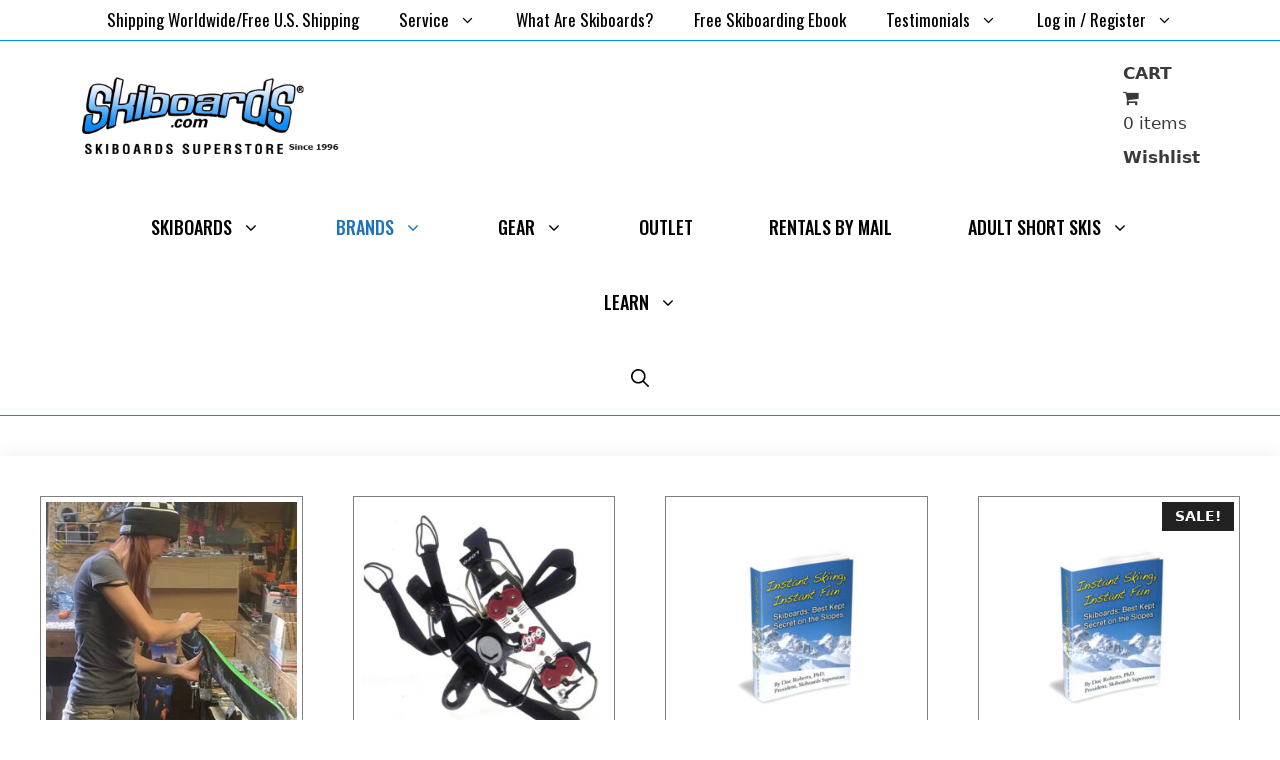

--- FILE ---
content_type: text/html; charset=UTF-8
request_url: https://skiboards.com/brand/skiboards-com/
body_size: 27203
content:
<!DOCTYPE html>
<html lang="en-US">
<head>
	<meta charset="UTF-8">
	<meta name='robots' content='index, follow, max-image-preview:large, max-snippet:-1, max-video-preview:-1' />
<meta name="viewport" content="width=device-width, initial-scale=1">
	<!-- This site is optimized with the Yoast SEO Premium plugin v26.7 (Yoast SEO v26.7) - https://yoast.com/wordpress/plugins/seo/ -->
	<title>Skiboards Superstore features the super fun skiboards (skiblades)</title>
	<meta name="description" content="Superstore features skiboards, ski release bindings and custom snowboard bindings, goggles, Alpina Ski boots, travel bags, cross country skis, more." />
	<link rel="canonical" href="https://skiboards.com/brand/skiboards-com/" />
	<meta property="og:locale" content="en_US" />
	<meta property="og:type" content="article" />
	<meta property="og:title" content="Skiboards.com Archives" />
	<meta property="og:description" content="Superstore features skiboards, ski release bindings and custom snowboard bindings, goggles, Alpina Ski boots, travel bags, cross country skis, more." />
	<meta property="og:url" content="https://skiboards.com/brand/skiboards-com/" />
	<meta property="og:site_name" content="Skiboards Superstore, Inc." />
	<meta property="og:image" content="https://skiboards.com/wp-content/uploads/2018/01/skiboardscomlogowhitebg.jpg" />
	<meta property="og:image:width" content="1308" />
	<meta property="og:image:height" content="364" />
	<meta property="og:image:type" content="image/jpeg" />
	<meta name="twitter:card" content="summary_large_image" />
	<script type="application/ld+json" class="yoast-schema-graph">{"@context":"https://schema.org","@graph":[{"@type":"CollectionPage","@id":"https://skiboards.com/brand/skiboards-com/","url":"https://skiboards.com/brand/skiboards-com/","name":"Skiboards Superstore features the super fun skiboards (skiblades)","isPartOf":{"@id":"https://skiboards.com/#website"},"primaryImageOfPage":{"@id":"https://skiboards.com/brand/skiboards-com/#primaryimage"},"image":{"@id":"https://skiboards.com/brand/skiboards-com/#primaryimage"},"thumbnailUrl":"https://skiboards.com/wp-content/uploads/2013/01/IMG_3698-scaled-e1762451913784.jpeg","description":"Superstore features skiboards, ski release bindings and custom snowboard bindings, goggles, Alpina Ski boots, travel bags, cross country skis, more.","breadcrumb":{"@id":"https://skiboards.com/brand/skiboards-com/#breadcrumb"},"inLanguage":"en-US"},{"@type":"ImageObject","inLanguage":"en-US","@id":"https://skiboards.com/brand/skiboards-com/#primaryimage","url":"https://skiboards.com/wp-content/uploads/2013/01/IMG_3698-scaled-e1762451913784.jpeg","contentUrl":"https://skiboards.com/wp-content/uploads/2013/01/IMG_3698-scaled-e1762451913784.jpeg","width":400,"height":534,"caption":"Skiboards detuning procedures and hand how wax servivce"},{"@type":"BreadcrumbList","@id":"https://skiboards.com/brand/skiboards-com/#breadcrumb","itemListElement":[{"@type":"ListItem","position":1,"name":"Home","item":"https://skiboards.com/"},{"@type":"ListItem","position":2,"name":"Skiboards.com"}]},{"@type":"WebSite","@id":"https://skiboards.com/#website","url":"https://skiboards.com/","name":"Skiboards Superstore, Inc.","description":"Fun from Day One Since 1996","publisher":{"@id":"https://skiboards.com/#organization"},"alternateName":"Skiboards Superstore","potentialAction":[{"@type":"SearchAction","target":{"@type":"EntryPoint","urlTemplate":"https://skiboards.com/?s={search_term_string}"},"query-input":{"@type":"PropertyValueSpecification","valueRequired":true,"valueName":"search_term_string"}}],"inLanguage":"en-US"},{"@type":"Organization","@id":"https://skiboards.com/#organization","name":"Skiboards Superstore, Inc.","alternateName":"Skiboards Superstore","url":"https://skiboards.com/","logo":{"@type":"ImageObject","inLanguage":"en-US","@id":"https://skiboards.com/#/schema/logo/image/","url":"https://skiboards.com/wp-content/uploads/2018/01/skiboardscomlogowhitebg.jpg","contentUrl":"https://skiboards.com/wp-content/uploads/2018/01/skiboardscomlogowhitebg.jpg","width":1308,"height":364,"caption":"Skiboards Superstore, Inc."},"image":{"@id":"https://skiboards.com/#/schema/logo/image/"},"sameAs":["http://facebook.com/SkiboardsSuperstore","http://instagram.com/skiboardssuperstore","http://pinterest.com/skiboards","https://www.youtube.com/user/Skiboards1","https://fun.summitskiboards@gmail.com"],"description":"Skiboards Superstore provides fun on the slopes offering easier to ride skiboards suiting a variety of beginner to advanced riders including skates of all types to enjoy skiing.","email":"info@skiboards.com","telephone":"8007840540","legalName":"Skiboards Superstore, Inc.","foundingDate":"1996-11-01","numberOfEmployees":{"@type":"QuantitativeValue","minValue":"1","maxValue":"10"}}]}</script>
	<!-- / Yoast SEO Premium plugin. -->


<link href='https://fonts.gstatic.com' crossorigin rel='preconnect' />
<link href='https://fonts.googleapis.com' crossorigin rel='preconnect' />
<link rel="alternate" type="application/rss+xml" title="Skiboards Superstore, Inc. &raquo; Feed" href="https://skiboards.com/feed/" />
<link rel="alternate" type="application/rss+xml" title="Skiboards Superstore, Inc. &raquo; Comments Feed" href="https://skiboards.com/comments/feed/" />
<link rel="alternate" type="application/rss+xml" title="Skiboards Superstore, Inc. &raquo; Skiboards.com Brand Feed" href="https://skiboards.com/brand/skiboards-com/feed/" />
<style id='wp-img-auto-sizes-contain-inline-css'>
img:is([sizes=auto i],[sizes^="auto," i]){contain-intrinsic-size:3000px 1500px}
/*# sourceURL=wp-img-auto-sizes-contain-inline-css */
</style>
<link rel='stylesheet' id='dashicons-css' href='https://skiboards.com/wp-includes/css/dashicons.min.css?ver=d40a8ed783c9bc247a13d3daf410fd0f' media='all' />
<link rel='stylesheet' id='thickbox-css' href='https://skiboards.com/wp-includes/js/thickbox/thickbox.css?ver=d40a8ed783c9bc247a13d3daf410fd0f' media='all' />
<style id='wp-emoji-styles-inline-css'>

	img.wp-smiley, img.emoji {
		display: inline !important;
		border: none !important;
		box-shadow: none !important;
		height: 1em !important;
		width: 1em !important;
		margin: 0 0.07em !important;
		vertical-align: -0.1em !important;
		background: none !important;
		padding: 0 !important;
	}
/*# sourceURL=wp-emoji-styles-inline-css */
</style>
<style id='wp-block-library-inline-css'>
:root{--wp-block-synced-color:#7a00df;--wp-block-synced-color--rgb:122,0,223;--wp-bound-block-color:var(--wp-block-synced-color);--wp-editor-canvas-background:#ddd;--wp-admin-theme-color:#007cba;--wp-admin-theme-color--rgb:0,124,186;--wp-admin-theme-color-darker-10:#006ba1;--wp-admin-theme-color-darker-10--rgb:0,107,160.5;--wp-admin-theme-color-darker-20:#005a87;--wp-admin-theme-color-darker-20--rgb:0,90,135;--wp-admin-border-width-focus:2px}@media (min-resolution:192dpi){:root{--wp-admin-border-width-focus:1.5px}}.wp-element-button{cursor:pointer}:root .has-very-light-gray-background-color{background-color:#eee}:root .has-very-dark-gray-background-color{background-color:#313131}:root .has-very-light-gray-color{color:#eee}:root .has-very-dark-gray-color{color:#313131}:root .has-vivid-green-cyan-to-vivid-cyan-blue-gradient-background{background:linear-gradient(135deg,#00d084,#0693e3)}:root .has-purple-crush-gradient-background{background:linear-gradient(135deg,#34e2e4,#4721fb 50%,#ab1dfe)}:root .has-hazy-dawn-gradient-background{background:linear-gradient(135deg,#faaca8,#dad0ec)}:root .has-subdued-olive-gradient-background{background:linear-gradient(135deg,#fafae1,#67a671)}:root .has-atomic-cream-gradient-background{background:linear-gradient(135deg,#fdd79a,#004a59)}:root .has-nightshade-gradient-background{background:linear-gradient(135deg,#330968,#31cdcf)}:root .has-midnight-gradient-background{background:linear-gradient(135deg,#020381,#2874fc)}:root{--wp--preset--font-size--normal:16px;--wp--preset--font-size--huge:42px}.has-regular-font-size{font-size:1em}.has-larger-font-size{font-size:2.625em}.has-normal-font-size{font-size:var(--wp--preset--font-size--normal)}.has-huge-font-size{font-size:var(--wp--preset--font-size--huge)}.has-text-align-center{text-align:center}.has-text-align-left{text-align:left}.has-text-align-right{text-align:right}.has-fit-text{white-space:nowrap!important}#end-resizable-editor-section{display:none}.aligncenter{clear:both}.items-justified-left{justify-content:flex-start}.items-justified-center{justify-content:center}.items-justified-right{justify-content:flex-end}.items-justified-space-between{justify-content:space-between}.screen-reader-text{border:0;clip-path:inset(50%);height:1px;margin:-1px;overflow:hidden;padding:0;position:absolute;width:1px;word-wrap:normal!important}.screen-reader-text:focus{background-color:#ddd;clip-path:none;color:#444;display:block;font-size:1em;height:auto;left:5px;line-height:normal;padding:15px 23px 14px;text-decoration:none;top:5px;width:auto;z-index:100000}html :where(.has-border-color){border-style:solid}html :where([style*=border-top-color]){border-top-style:solid}html :where([style*=border-right-color]){border-right-style:solid}html :where([style*=border-bottom-color]){border-bottom-style:solid}html :where([style*=border-left-color]){border-left-style:solid}html :where([style*=border-width]){border-style:solid}html :where([style*=border-top-width]){border-top-style:solid}html :where([style*=border-right-width]){border-right-style:solid}html :where([style*=border-bottom-width]){border-bottom-style:solid}html :where([style*=border-left-width]){border-left-style:solid}html :where(img[class*=wp-image-]){height:auto;max-width:100%}:where(figure){margin:0 0 1em}html :where(.is-position-sticky){--wp-admin--admin-bar--position-offset:var(--wp-admin--admin-bar--height,0px)}@media screen and (max-width:600px){html :where(.is-position-sticky){--wp-admin--admin-bar--position-offset:0px}}

/*# sourceURL=wp-block-library-inline-css */
</style><link rel='stylesheet' id='wc-blocks-style-css' href='https://skiboards.com/wp-content/plugins/woocommerce/assets/client/blocks/wc-blocks.css?ver=wc-10.4.3' media='all' />
<style id='global-styles-inline-css'>
:root{--wp--preset--aspect-ratio--square: 1;--wp--preset--aspect-ratio--4-3: 4/3;--wp--preset--aspect-ratio--3-4: 3/4;--wp--preset--aspect-ratio--3-2: 3/2;--wp--preset--aspect-ratio--2-3: 2/3;--wp--preset--aspect-ratio--16-9: 16/9;--wp--preset--aspect-ratio--9-16: 9/16;--wp--preset--color--black: #000000;--wp--preset--color--cyan-bluish-gray: #abb8c3;--wp--preset--color--white: #ffffff;--wp--preset--color--pale-pink: #f78da7;--wp--preset--color--vivid-red: #cf2e2e;--wp--preset--color--luminous-vivid-orange: #ff6900;--wp--preset--color--luminous-vivid-amber: #fcb900;--wp--preset--color--light-green-cyan: #7bdcb5;--wp--preset--color--vivid-green-cyan: #00d084;--wp--preset--color--pale-cyan-blue: #8ed1fc;--wp--preset--color--vivid-cyan-blue: #0693e3;--wp--preset--color--vivid-purple: #9b51e0;--wp--preset--color--contrast: var(--contrast);--wp--preset--color--contrast-2: var(--contrast-2);--wp--preset--color--contrast-3: var(--contrast-3);--wp--preset--color--base: var(--base);--wp--preset--color--base-2: var(--base-2);--wp--preset--color--base-3: var(--base-3);--wp--preset--color--accent: var(--accent);--wp--preset--gradient--vivid-cyan-blue-to-vivid-purple: linear-gradient(135deg,rgb(6,147,227) 0%,rgb(155,81,224) 100%);--wp--preset--gradient--light-green-cyan-to-vivid-green-cyan: linear-gradient(135deg,rgb(122,220,180) 0%,rgb(0,208,130) 100%);--wp--preset--gradient--luminous-vivid-amber-to-luminous-vivid-orange: linear-gradient(135deg,rgb(252,185,0) 0%,rgb(255,105,0) 100%);--wp--preset--gradient--luminous-vivid-orange-to-vivid-red: linear-gradient(135deg,rgb(255,105,0) 0%,rgb(207,46,46) 100%);--wp--preset--gradient--very-light-gray-to-cyan-bluish-gray: linear-gradient(135deg,rgb(238,238,238) 0%,rgb(169,184,195) 100%);--wp--preset--gradient--cool-to-warm-spectrum: linear-gradient(135deg,rgb(74,234,220) 0%,rgb(151,120,209) 20%,rgb(207,42,186) 40%,rgb(238,44,130) 60%,rgb(251,105,98) 80%,rgb(254,248,76) 100%);--wp--preset--gradient--blush-light-purple: linear-gradient(135deg,rgb(255,206,236) 0%,rgb(152,150,240) 100%);--wp--preset--gradient--blush-bordeaux: linear-gradient(135deg,rgb(254,205,165) 0%,rgb(254,45,45) 50%,rgb(107,0,62) 100%);--wp--preset--gradient--luminous-dusk: linear-gradient(135deg,rgb(255,203,112) 0%,rgb(199,81,192) 50%,rgb(65,88,208) 100%);--wp--preset--gradient--pale-ocean: linear-gradient(135deg,rgb(255,245,203) 0%,rgb(182,227,212) 50%,rgb(51,167,181) 100%);--wp--preset--gradient--electric-grass: linear-gradient(135deg,rgb(202,248,128) 0%,rgb(113,206,126) 100%);--wp--preset--gradient--midnight: linear-gradient(135deg,rgb(2,3,129) 0%,rgb(40,116,252) 100%);--wp--preset--font-size--small: 13px;--wp--preset--font-size--medium: 20px;--wp--preset--font-size--large: 36px;--wp--preset--font-size--x-large: 42px;--wp--preset--spacing--20: 0.44rem;--wp--preset--spacing--30: 0.67rem;--wp--preset--spacing--40: 1rem;--wp--preset--spacing--50: 1.5rem;--wp--preset--spacing--60: 2.25rem;--wp--preset--spacing--70: 3.38rem;--wp--preset--spacing--80: 5.06rem;--wp--preset--shadow--natural: 6px 6px 9px rgba(0, 0, 0, 0.2);--wp--preset--shadow--deep: 12px 12px 50px rgba(0, 0, 0, 0.4);--wp--preset--shadow--sharp: 6px 6px 0px rgba(0, 0, 0, 0.2);--wp--preset--shadow--outlined: 6px 6px 0px -3px rgb(255, 255, 255), 6px 6px rgb(0, 0, 0);--wp--preset--shadow--crisp: 6px 6px 0px rgb(0, 0, 0);}:where(.is-layout-flex){gap: 0.5em;}:where(.is-layout-grid){gap: 0.5em;}body .is-layout-flex{display: flex;}.is-layout-flex{flex-wrap: wrap;align-items: center;}.is-layout-flex > :is(*, div){margin: 0;}body .is-layout-grid{display: grid;}.is-layout-grid > :is(*, div){margin: 0;}:where(.wp-block-columns.is-layout-flex){gap: 2em;}:where(.wp-block-columns.is-layout-grid){gap: 2em;}:where(.wp-block-post-template.is-layout-flex){gap: 1.25em;}:where(.wp-block-post-template.is-layout-grid){gap: 1.25em;}.has-black-color{color: var(--wp--preset--color--black) !important;}.has-cyan-bluish-gray-color{color: var(--wp--preset--color--cyan-bluish-gray) !important;}.has-white-color{color: var(--wp--preset--color--white) !important;}.has-pale-pink-color{color: var(--wp--preset--color--pale-pink) !important;}.has-vivid-red-color{color: var(--wp--preset--color--vivid-red) !important;}.has-luminous-vivid-orange-color{color: var(--wp--preset--color--luminous-vivid-orange) !important;}.has-luminous-vivid-amber-color{color: var(--wp--preset--color--luminous-vivid-amber) !important;}.has-light-green-cyan-color{color: var(--wp--preset--color--light-green-cyan) !important;}.has-vivid-green-cyan-color{color: var(--wp--preset--color--vivid-green-cyan) !important;}.has-pale-cyan-blue-color{color: var(--wp--preset--color--pale-cyan-blue) !important;}.has-vivid-cyan-blue-color{color: var(--wp--preset--color--vivid-cyan-blue) !important;}.has-vivid-purple-color{color: var(--wp--preset--color--vivid-purple) !important;}.has-black-background-color{background-color: var(--wp--preset--color--black) !important;}.has-cyan-bluish-gray-background-color{background-color: var(--wp--preset--color--cyan-bluish-gray) !important;}.has-white-background-color{background-color: var(--wp--preset--color--white) !important;}.has-pale-pink-background-color{background-color: var(--wp--preset--color--pale-pink) !important;}.has-vivid-red-background-color{background-color: var(--wp--preset--color--vivid-red) !important;}.has-luminous-vivid-orange-background-color{background-color: var(--wp--preset--color--luminous-vivid-orange) !important;}.has-luminous-vivid-amber-background-color{background-color: var(--wp--preset--color--luminous-vivid-amber) !important;}.has-light-green-cyan-background-color{background-color: var(--wp--preset--color--light-green-cyan) !important;}.has-vivid-green-cyan-background-color{background-color: var(--wp--preset--color--vivid-green-cyan) !important;}.has-pale-cyan-blue-background-color{background-color: var(--wp--preset--color--pale-cyan-blue) !important;}.has-vivid-cyan-blue-background-color{background-color: var(--wp--preset--color--vivid-cyan-blue) !important;}.has-vivid-purple-background-color{background-color: var(--wp--preset--color--vivid-purple) !important;}.has-black-border-color{border-color: var(--wp--preset--color--black) !important;}.has-cyan-bluish-gray-border-color{border-color: var(--wp--preset--color--cyan-bluish-gray) !important;}.has-white-border-color{border-color: var(--wp--preset--color--white) !important;}.has-pale-pink-border-color{border-color: var(--wp--preset--color--pale-pink) !important;}.has-vivid-red-border-color{border-color: var(--wp--preset--color--vivid-red) !important;}.has-luminous-vivid-orange-border-color{border-color: var(--wp--preset--color--luminous-vivid-orange) !important;}.has-luminous-vivid-amber-border-color{border-color: var(--wp--preset--color--luminous-vivid-amber) !important;}.has-light-green-cyan-border-color{border-color: var(--wp--preset--color--light-green-cyan) !important;}.has-vivid-green-cyan-border-color{border-color: var(--wp--preset--color--vivid-green-cyan) !important;}.has-pale-cyan-blue-border-color{border-color: var(--wp--preset--color--pale-cyan-blue) !important;}.has-vivid-cyan-blue-border-color{border-color: var(--wp--preset--color--vivid-cyan-blue) !important;}.has-vivid-purple-border-color{border-color: var(--wp--preset--color--vivid-purple) !important;}.has-vivid-cyan-blue-to-vivid-purple-gradient-background{background: var(--wp--preset--gradient--vivid-cyan-blue-to-vivid-purple) !important;}.has-light-green-cyan-to-vivid-green-cyan-gradient-background{background: var(--wp--preset--gradient--light-green-cyan-to-vivid-green-cyan) !important;}.has-luminous-vivid-amber-to-luminous-vivid-orange-gradient-background{background: var(--wp--preset--gradient--luminous-vivid-amber-to-luminous-vivid-orange) !important;}.has-luminous-vivid-orange-to-vivid-red-gradient-background{background: var(--wp--preset--gradient--luminous-vivid-orange-to-vivid-red) !important;}.has-very-light-gray-to-cyan-bluish-gray-gradient-background{background: var(--wp--preset--gradient--very-light-gray-to-cyan-bluish-gray) !important;}.has-cool-to-warm-spectrum-gradient-background{background: var(--wp--preset--gradient--cool-to-warm-spectrum) !important;}.has-blush-light-purple-gradient-background{background: var(--wp--preset--gradient--blush-light-purple) !important;}.has-blush-bordeaux-gradient-background{background: var(--wp--preset--gradient--blush-bordeaux) !important;}.has-luminous-dusk-gradient-background{background: var(--wp--preset--gradient--luminous-dusk) !important;}.has-pale-ocean-gradient-background{background: var(--wp--preset--gradient--pale-ocean) !important;}.has-electric-grass-gradient-background{background: var(--wp--preset--gradient--electric-grass) !important;}.has-midnight-gradient-background{background: var(--wp--preset--gradient--midnight) !important;}.has-small-font-size{font-size: var(--wp--preset--font-size--small) !important;}.has-medium-font-size{font-size: var(--wp--preset--font-size--medium) !important;}.has-large-font-size{font-size: var(--wp--preset--font-size--large) !important;}.has-x-large-font-size{font-size: var(--wp--preset--font-size--x-large) !important;}
/*# sourceURL=global-styles-inline-css */
</style>

<style id='classic-theme-styles-inline-css'>
/*! This file is auto-generated */
.wp-block-button__link{color:#fff;background-color:#32373c;border-radius:9999px;box-shadow:none;text-decoration:none;padding:calc(.667em + 2px) calc(1.333em + 2px);font-size:1.125em}.wp-block-file__button{background:#32373c;color:#fff;text-decoration:none}
/*# sourceURL=/wp-includes/css/classic-themes.min.css */
</style>
<link rel='stylesheet' id='cr-frontend-css-css' href='https://skiboards.com/wp-content/plugins/customer-reviews-woocommerce/css/frontend.css?ver=5.97.0' media='all' />
<link rel='stylesheet' id='SFSImainCss-css' href='https://skiboards.com/wp-content/plugins/ultimate-social-media-icons/css/sfsi-style.css?ver=2.9.6' media='all' />
<link rel='stylesheet' id='wpmenucart-icons-css' href='https://skiboards.com/wp-content/plugins/woocommerce-menu-bar-cart/assets/css/wpmenucart-icons.min.css?ver=2.14.12' media='all' />
<style id='wpmenucart-icons-inline-css'>
@font-face{font-family:WPMenuCart;src:url(https://skiboards.com/wp-content/plugins/woocommerce-menu-bar-cart/assets/fonts/WPMenuCart.eot);src:url(https://skiboards.com/wp-content/plugins/woocommerce-menu-bar-cart/assets/fonts/WPMenuCart.eot?#iefix) format('embedded-opentype'),url(https://skiboards.com/wp-content/plugins/woocommerce-menu-bar-cart/assets/fonts/WPMenuCart.woff2) format('woff2'),url(https://skiboards.com/wp-content/plugins/woocommerce-menu-bar-cart/assets/fonts/WPMenuCart.woff) format('woff'),url(https://skiboards.com/wp-content/plugins/woocommerce-menu-bar-cart/assets/fonts/WPMenuCart.ttf) format('truetype'),url(https://skiboards.com/wp-content/plugins/woocommerce-menu-bar-cart/assets/fonts/WPMenuCart.svg#WPMenuCart) format('svg');font-weight:400;font-style:normal;font-display:swap}
/*# sourceURL=wpmenucart-icons-inline-css */
</style>
<link rel='stylesheet' id='wpmenucart-css' href='https://skiboards.com/wp-content/plugins/woocommerce-menu-bar-cart/assets/css/wpmenucart-main.min.css?ver=2.14.12' media='all' />
<link rel='stylesheet' id='woocommerce-layout-css' href='https://skiboards.com/wp-content/plugins/woocommerce/assets/css/woocommerce-layout.css?ver=10.4.3' media='all' />
<link rel='stylesheet' id='woocommerce-smallscreen-css' href='https://skiboards.com/wp-content/plugins/woocommerce/assets/css/woocommerce-smallscreen.css?ver=10.4.3' media='only screen and (max-width: 768px)' />
<link rel='stylesheet' id='woocommerce-general-css' href='https://skiboards.com/wp-content/plugins/woocommerce/assets/css/woocommerce.css?ver=10.4.3' media='all' />
<style id='woocommerce-inline-inline-css'>
.woocommerce form .form-row .required { visibility: visible; }
/*# sourceURL=woocommerce-inline-inline-css */
</style>
<link rel='stylesheet' id='wishlist-webtoffee-css' href='https://skiboards.com/wp-content/plugins/wt-woocommerce-wishlist/public/css/wishlist-webtoffee-public.css?ver=2.1.6' media='all' />
<link rel='stylesheet' id='generate-widget-areas-css' href='https://skiboards.com/wp-content/themes/generatepress/assets/css/components/widget-areas.min.css?ver=3.6.0' media='all' />
<link rel='stylesheet' id='generate-style-css' href='https://skiboards.com/wp-content/themes/generatepress/assets/css/main.min.css?ver=3.6.0' media='all' />
<style id='generate-style-inline-css'>
.no-featured-image-padding .post-image {margin-left:-40px;margin-right:-40px;}.post-image-above-header .no-featured-image-padding .inside-article .post-image {margin-top:-40px;}@media (max-width:768px){.no-featured-image-padding .post-image {margin-left:-30px;margin-right:-30px;}.post-image-above-header .no-featured-image-padding .inside-article .post-image {margin-top:-30px;}}
body{background-color:var(--base-3);color:#000000;}a{color:#1e73be;}a:hover, a:focus, a:active{color:#000000;}.grid-container{max-width:1600px;}.wp-block-group__inner-container{max-width:1600px;margin-left:auto;margin-right:auto;}.site-header .header-image{width:360px;}.generate-back-to-top{font-size:20px;border-radius:3px;position:fixed;bottom:30px;right:30px;line-height:40px;width:40px;text-align:center;z-index:10;transition:opacity 300ms ease-in-out;opacity:0.1;transform:translateY(1000px);}.generate-back-to-top__show{opacity:1;transform:translateY(0);}.navigation-search{position:absolute;left:-99999px;pointer-events:none;visibility:hidden;z-index:20;width:100%;top:0;transition:opacity 100ms ease-in-out;opacity:0;}.navigation-search.nav-search-active{left:0;right:0;pointer-events:auto;visibility:visible;opacity:1;}.navigation-search input[type="search"]{outline:0;border:0;vertical-align:bottom;line-height:1;opacity:0.9;width:100%;z-index:20;border-radius:0;-webkit-appearance:none;height:60px;}.navigation-search input::-ms-clear{display:none;width:0;height:0;}.navigation-search input::-ms-reveal{display:none;width:0;height:0;}.navigation-search input::-webkit-search-decoration, .navigation-search input::-webkit-search-cancel-button, .navigation-search input::-webkit-search-results-button, .navigation-search input::-webkit-search-results-decoration{display:none;}.gen-sidebar-nav .navigation-search{top:auto;bottom:0;}:root{--contrast:#222222;--contrast-2:#575760;--contrast-3:#b2b2be;--base:#f0f0f0;--base-2:#f7f8f9;--base-3:#ffffff;--accent:#1e73be;}:root .has-contrast-color{color:var(--contrast);}:root .has-contrast-background-color{background-color:var(--contrast);}:root .has-contrast-2-color{color:var(--contrast-2);}:root .has-contrast-2-background-color{background-color:var(--contrast-2);}:root .has-contrast-3-color{color:var(--contrast-3);}:root .has-contrast-3-background-color{background-color:var(--contrast-3);}:root .has-base-color{color:var(--base);}:root .has-base-background-color{background-color:var(--base);}:root .has-base-2-color{color:var(--base-2);}:root .has-base-2-background-color{background-color:var(--base-2);}:root .has-base-3-color{color:var(--base-3);}:root .has-base-3-background-color{background-color:var(--base-3);}:root .has-accent-color{color:var(--accent);}:root .has-accent-background-color{background-color:var(--accent);}.top-bar{font-size:21px;letter-spacing:3.37px;}.main-title{font-size:25px;}.main-navigation a, .main-navigation .menu-toggle, .main-navigation .menu-bar-items{font-family:Oswald, sans-serif;font-weight:500;text-transform:uppercase;font-size:18px;}.widget-title{font-size:20px;}button:not(.menu-toggle),html input[type="button"],input[type="reset"],input[type="submit"],.button,.wp-block-button .wp-block-button__link{font-family:Oswald, sans-serif;font-size:16px;}.site-info{font-size:14px;}h1{font-family:Oswald, sans-serif;font-weight:500;text-transform:uppercase;font-size:16px;}h2{font-family:Oswald, sans-serif;font-weight:400;font-size:14px;line-height:1;}h3{font-size:12px;}.top-bar{background-color:var(--contrast);color:#ffffff;}.top-bar a{color:#ffffff;}.top-bar a:hover{color:#ffffff;}.site-header{background-color:#ffffff;color:#3a3a3a;}.site-header a{color:#3a3a3a;}.main-title a,.main-title a:hover{color:#000000;}.site-description{color:#757575;}.mobile-menu-control-wrapper .menu-toggle,.mobile-menu-control-wrapper .menu-toggle:hover,.mobile-menu-control-wrapper .menu-toggle:focus,.has-inline-mobile-toggle #site-navigation.toggled{background-color:rgba(0, 0, 0, 0.02);}.main-navigation,.main-navigation ul ul{background-color:#ffffff;}.main-navigation .main-nav ul li a, .main-navigation .menu-toggle, .main-navigation .menu-bar-items{color:#000000;}.main-navigation .main-nav ul li:not([class*="current-menu-"]):hover > a, .main-navigation .main-nav ul li:not([class*="current-menu-"]):focus > a, .main-navigation .main-nav ul li.sfHover:not([class*="current-menu-"]) > a, .main-navigation .menu-bar-item:hover > a, .main-navigation .menu-bar-item.sfHover > a{color:var(--contrast-2);background-color:var(--base-3);}button.menu-toggle:hover,button.menu-toggle:focus{color:#000000;}.main-navigation .main-nav ul li[class*="current-menu-"] > a{color:#1e73be;background-color:#ffffff;}.navigation-search input[type="search"],.navigation-search input[type="search"]:active, .navigation-search input[type="search"]:focus, .main-navigation .main-nav ul li.search-item.active > a, .main-navigation .menu-bar-items .search-item.active > a{color:var(--contrast-2);background-color:var(--base-3);}.main-navigation ul ul{background-color:#1e73be;}.main-navigation .main-nav ul ul li a{color:var(--base-3);}.main-navigation .main-nav ul ul li:not([class*="current-menu-"]):hover > a,.main-navigation .main-nav ul ul li:not([class*="current-menu-"]):focus > a, .main-navigation .main-nav ul ul li.sfHover:not([class*="current-menu-"]) > a{color:var(--contrast);background-color:var(--base);}.main-navigation .main-nav ul ul li[class*="current-menu-"] > a{color:#8f919e;background-color:var(--base-3);}.separate-containers .inside-article, .separate-containers .comments-area, .separate-containers .page-header, .one-container .container, .separate-containers .paging-navigation, .inside-page-header{background-color:#ffffff;}.entry-title a{color:#000000;}.entry-meta{color:#595959;}.entry-meta a{color:#595959;}.entry-meta a:hover{color:#000000;}h1{color:#000000;}h2{color:#000000;}.sidebar .widget{background-color:#ffffff;}.sidebar .widget .widget-title{color:#000000;}.footer-widgets{color:var(--base-3);background-color:#0799ed;}.footer-widgets a{color:var(--base-3);}.footer-widgets a:hover{color:var(--contrast);}.footer-widgets .widget-title{color:#ffffff;}.site-info{color:var(--base-3);background-color:#212121;}.site-info a{color:var(--accent);}.site-info a:hover{color:var(--contrast-3);}.footer-bar .widget_nav_menu .current-menu-item a{color:var(--contrast-3);}input[type="text"],input[type="email"],input[type="url"],input[type="password"],input[type="search"],input[type="tel"],input[type="number"],textarea,select{color:#666666;background-color:#fafafa;border-color:#cccccc;}input[type="text"]:focus,input[type="email"]:focus,input[type="url"]:focus,input[type="password"]:focus,input[type="search"]:focus,input[type="tel"]:focus,input[type="number"]:focus,textarea:focus,select:focus{color:#666666;background-color:#ffffff;border-color:#bfbfbf;}button,html input[type="button"],input[type="reset"],input[type="submit"],a.button,a.wp-block-button__link:not(.has-background){color:#000000;background-color:#ffffff;}button:hover,html input[type="button"]:hover,input[type="reset"]:hover,input[type="submit"]:hover,a.button:hover,button:focus,html input[type="button"]:focus,input[type="reset"]:focus,input[type="submit"]:focus,a.button:focus,a.wp-block-button__link:not(.has-background):active,a.wp-block-button__link:not(.has-background):focus,a.wp-block-button__link:not(.has-background):hover{color:#ffffff;background-color:#000000;}a.generate-back-to-top{background-color:var(--accent);color:var(--base-3);}a.generate-back-to-top:hover,a.generate-back-to-top:focus{background-color:var(--base-3);color:var(--accent);}:root{--gp-search-modal-bg-color:var(--base-3);--gp-search-modal-text-color:var(--contrast);--gp-search-modal-overlay-bg-color:rgba(0,0,0,0.2);}@media (max-width: 768px){.main-navigation .menu-bar-item:hover > a, .main-navigation .menu-bar-item.sfHover > a{background:none;color:#000000;}}.inside-top-bar{padding:10px;}.inside-header{padding:20px 80px 20px 80px;}.nav-below-header .main-navigation .inside-navigation.grid-container, .nav-above-header .main-navigation .inside-navigation.grid-container{padding:0px 42px 0px 42px;}.site-main .wp-block-group__inner-container{padding:40px;}.separate-containers .paging-navigation{padding-top:20px;padding-bottom:20px;}.entry-content .alignwide, body:not(.no-sidebar) .entry-content .alignfull{margin-left:-40px;width:calc(100% + 80px);max-width:calc(100% + 80px);}.main-navigation .main-nav ul li a,.menu-toggle,.main-navigation .menu-bar-item > a{padding-left:38px;padding-right:38px;line-height:75px;}.main-navigation .main-nav ul ul li a{padding:10px 38px 10px 38px;}.navigation-search input[type="search"]{height:75px;}.rtl .menu-item-has-children .dropdown-menu-toggle{padding-left:38px;}.menu-item-has-children .dropdown-menu-toggle{padding-right:38px;}.rtl .main-navigation .main-nav ul li.menu-item-has-children > a{padding-right:38px;}.footer-widgets-container{padding:80px;}.inside-site-info{padding:20px 20px 17px 20px;}@media (max-width:768px){.separate-containers .inside-article, .separate-containers .comments-area, .separate-containers .page-header, .separate-containers .paging-navigation, .one-container .site-content, .inside-page-header{padding:30px;}.site-main .wp-block-group__inner-container{padding:30px;}.inside-site-info{padding-right:10px;padding-left:10px;}.entry-content .alignwide, body:not(.no-sidebar) .entry-content .alignfull{margin-left:-30px;width:calc(100% + 60px);max-width:calc(100% + 60px);}.one-container .site-main .paging-navigation{margin-bottom:20px;}}/* End cached CSS */.is-right-sidebar{width:20%;}.is-left-sidebar{width:25%;}.site-content .content-area{width:100%;}@media (max-width: 768px){.main-navigation .menu-toggle,.sidebar-nav-mobile:not(#sticky-placeholder){display:block;}.main-navigation ul,.gen-sidebar-nav,.main-navigation:not(.slideout-navigation):not(.toggled) .main-nav > ul,.has-inline-mobile-toggle #site-navigation .inside-navigation > *:not(.navigation-search):not(.main-nav){display:none;}.nav-align-right .inside-navigation,.nav-align-center .inside-navigation{justify-content:space-between;}}
.dynamic-author-image-rounded{border-radius:100%;}.dynamic-featured-image, .dynamic-author-image{vertical-align:middle;}.one-container.blog .dynamic-content-template:not(:last-child), .one-container.archive .dynamic-content-template:not(:last-child){padding-bottom:0px;}.dynamic-entry-excerpt > p:last-child{margin-bottom:0px;}
@media (max-width: 768px){.main-navigation .main-nav ul li a,.main-navigation .menu-toggle,.main-navigation .mobile-bar-items a,.main-navigation .menu-bar-item > a{line-height:49px;}.main-navigation .site-logo.navigation-logo img, .mobile-header-navigation .site-logo.mobile-header-logo img, .navigation-search input[type="search"]{height:49px;}}
/*# sourceURL=generate-style-inline-css */
</style>
<link rel='stylesheet' id='generate-child-css' href='https://skiboards.com/wp-content/themes/generatepress_child/style.css?ver=1663623453' media='all' />
<link rel='stylesheet' id='generate-google-fonts-css' href='https://fonts.googleapis.com/css?family=Oswald%3A200%2C300%2Cregular%2C500%2C600%2C700&#038;display=auto&#038;ver=3.6.0' media='all' />
<link rel='stylesheet' id='pwb-styles-frontend-css' href='https://skiboards.com/wp-content/plugins/perfect-woocommerce-brands/build/frontend/css/style.css?ver=3.6.8' media='all' />
<link rel='stylesheet' id='tablepress-default-css' href='https://skiboards.com/wp-content/tablepress-combined.min.css?ver=53' media='all' />
<link rel='stylesheet' id='generate-blog-images-css' href='https://skiboards.com/wp-content/plugins/gp-premium/blog/functions/css/featured-images.min.css?ver=2.5.5' media='all' />
<link rel='stylesheet' id='generate-secondary-nav-css' href='https://skiboards.com/wp-content/plugins/gp-premium/secondary-nav/functions/css/main.min.css?ver=2.5.5' media='all' />
<style id='generate-secondary-nav-inline-css'>
.secondary-navigation{background-color:var(--base-3);}.secondary-nav-below-header .secondary-navigation .inside-navigation.grid-container, .secondary-nav-above-header .secondary-navigation .inside-navigation.grid-container{padding:0px 60px 0px 60px;}.secondary-navigation .main-nav ul li a,.secondary-navigation .menu-toggle,.secondary-menu-bar-items .menu-bar-item > a{color:#000001;}.secondary-navigation .secondary-menu-bar-items{color:#000001;}button.secondary-menu-toggle:hover,button.secondary-menu-toggle:focus{color:#000001;}.widget-area .secondary-navigation{margin-bottom:20px;}.secondary-navigation ul ul{background-color:#3ea6ef;top:auto;}.secondary-navigation .main-nav ul ul li a{color:#ffffff;}.secondary-navigation .main-nav ul li:not([class*="current-menu-"]):hover > a, .secondary-navigation .main-nav ul li:not([class*="current-menu-"]):focus > a, .secondary-navigation .main-nav ul li.sfHover:not([class*="current-menu-"]) > a, .secondary-menu-bar-items .menu-bar-item:hover > a{color:#000000;background-color:#ffffff;}.secondary-navigation .main-nav ul ul li:not([class*="current-menu-"]):hover > a,.secondary-navigation .main-nav ul ul li:not([class*="current-menu-"]):focus > a,.secondary-navigation .main-nav ul ul li.sfHover:not([class*="current-menu-"]) > a{color:#ffffff;background-color:var(--base);}.secondary-navigation .main-nav ul li[class*="current-menu-"] > a{color:#000000;background-color:#ffffff;}.secondary-navigation .main-nav ul ul li[class*="current-menu-"] > a{color:#1e73be;background-color:var(--base-3);}.secondary-navigation.toggled .dropdown-menu-toggle:before{display:none;}@media (max-width: 768px) {.secondary-menu-bar-items .menu-bar-item:hover > a{background: none;color: #000001;}}
.secondary-navigation .main-nav ul li a, .secondary-navigation .menu-toggle, .secondary-navigation .menu-bar-items{font-family:Oswald, sans-serif;font-weight:400;font-size:17px;}.secondary-navigation .main-nav ul ul li a{font-family:Oswald, sans-serif;font-size:15px;}
/*# sourceURL=generate-secondary-nav-inline-css */
</style>
<link rel='stylesheet' id='generate-secondary-nav-mobile-css' href='https://skiboards.com/wp-content/plugins/gp-premium/secondary-nav/functions/css/main-mobile.min.css?ver=2.5.5' media='all' />
<link rel='stylesheet' id='generate-woocommerce-css' href='https://skiboards.com/wp-content/plugins/gp-premium/woocommerce/functions/css/woocommerce.min.css?ver=2.5.5' media='all' />
<style id='generate-woocommerce-inline-css'>
.woocommerce #respond input#submit, .woocommerce a.button, .woocommerce button.button, .woocommerce input.button, .wc-block-components-button{color:#000000;background-color:#ffffff;text-decoration:none;font-size:16px;}.woocommerce #respond input#submit:hover, .woocommerce a.button:hover, .woocommerce button.button:hover, .woocommerce input.button:hover, .wc-block-components-button:hover{color:#ffffff;background-color:#000000;}.woocommerce #respond input#submit.alt, .woocommerce a.button.alt, .woocommerce button.button.alt, .woocommerce input.button.alt, .woocommerce #respond input#submit.alt.disabled, .woocommerce #respond input#submit.alt.disabled:hover, .woocommerce #respond input#submit.alt:disabled, .woocommerce #respond input#submit.alt:disabled:hover, .woocommerce #respond input#submit.alt:disabled[disabled], .woocommerce #respond input#submit.alt:disabled[disabled]:hover, .woocommerce a.button.alt.disabled, .woocommerce a.button.alt.disabled:hover, .woocommerce a.button.alt:disabled, .woocommerce a.button.alt:disabled:hover, .woocommerce a.button.alt:disabled[disabled], .woocommerce a.button.alt:disabled[disabled]:hover, .woocommerce button.button.alt.disabled, .woocommerce button.button.alt.disabled:hover, .woocommerce button.button.alt:disabled, .woocommerce button.button.alt:disabled:hover, .woocommerce button.button.alt:disabled[disabled], .woocommerce button.button.alt:disabled[disabled]:hover, .woocommerce input.button.alt.disabled, .woocommerce input.button.alt.disabled:hover, .woocommerce input.button.alt:disabled, .woocommerce input.button.alt:disabled:hover, .woocommerce input.button.alt:disabled[disabled], .woocommerce input.button.alt:disabled[disabled]:hover{color:#ffffff;background-color:#1e73be;}.woocommerce #respond input#submit.alt:hover, .woocommerce a.button.alt:hover, .woocommerce button.button.alt:hover, .woocommerce input.button.alt:hover{color:#ffffff;background-color:#377fbf;}button.wc-block-components-panel__button{font-size:inherit;}.woocommerce .star-rating span:before, .woocommerce p.stars:hover a::before{color:#ffa200;}.woocommerce span.onsale{background-color:#222222;color:#ffffff;}.woocommerce ul.products li.product .price, .woocommerce div.product p.price{color:#222222;}.woocommerce div.product .woocommerce-tabs ul.tabs li a{color:#222222;}.woocommerce div.product .woocommerce-tabs ul.tabs li a:hover, .woocommerce div.product .woocommerce-tabs ul.tabs li.active a{color:#1e73be;}.woocommerce-message{background-color:#0b9444;color:#ffffff;}div.woocommerce-message a.button, div.woocommerce-message a.button:focus, div.woocommerce-message a.button:hover, div.woocommerce-message a, div.woocommerce-message a:focus, div.woocommerce-message a:hover{color:#ffffff;}.woocommerce-info{background-color:#1e73be;color:#ffffff;}div.woocommerce-info a.button, div.woocommerce-info a.button:focus, div.woocommerce-info a.button:hover, div.woocommerce-info a, div.woocommerce-info a:focus, div.woocommerce-info a:hover{color:#ffffff;}.woocommerce-error{background-color:#e8626d;color:#ffffff;}div.woocommerce-error a.button, div.woocommerce-error a.button:focus, div.woocommerce-error a.button:hover, div.woocommerce-error a, div.woocommerce-error a:focus, div.woocommerce-error a:hover{color:#ffffff;}.woocommerce-product-details__short-description{color:#000000;}#wc-mini-cart{background-color:#ffffff;color:#000000;}#wc-mini-cart a:not(.button), #wc-mini-cart a.remove{color:#000000;}#wc-mini-cart .button{color:#000000;}#wc-mini-cart .button:hover, #wc-mini-cart .button:focus, #wc-mini-cart .button:active{color:#ffffff;}.woocommerce #content div.product div.images, .woocommerce div.product div.images, .woocommerce-page #content div.product div.images, .woocommerce-page div.product div.images{width:50%;}.add-to-cart-panel{background-color:#ffffff;color:#000000;}.add-to-cart-panel a:not(.button){color:#000000;}.woocommerce .widget_price_filter .price_slider_wrapper .ui-widget-content{background-color:#dddddd;}.woocommerce .widget_price_filter .ui-slider .ui-slider-range, .woocommerce .widget_price_filter .ui-slider .ui-slider-handle{background-color:#666666;}.cart-contents > span.number-of-items{background-color:rgba(0,0,0,0.05);}.cart-contents .amount{display:none;}.cart-contents > span.number-of-items{display:inline-block;}.woocommerce-MyAccount-navigation li.is-active a:after, a.button.wc-forward:after{display:none;}#payment .payment_methods>.wc_payment_method>label:before{font-family:WooCommerce;content:"\e039";}#payment .payment_methods li.wc_payment_method>input[type=radio]:first-child:checked+label:before{content:"\e03c";}.woocommerce-ordering:after{font-family:WooCommerce;content:"\e00f";}.wc-columns-container .products, .woocommerce .related ul.products, .woocommerce .up-sells ul.products{grid-gap:50px;}@media (max-width: 1024px){.woocommerce .wc-columns-container.wc-tablet-columns-2 .products{-ms-grid-columns:(1fr)[2];grid-template-columns:repeat(2, 1fr);}.wc-related-upsell-tablet-columns-2 .related ul.products, .wc-related-upsell-tablet-columns-2 .up-sells ul.products{-ms-grid-columns:(1fr)[2];grid-template-columns:repeat(2, 1fr);}}@media (max-width:768px){.add-to-cart-panel .continue-shopping{background-color:#ffffff;}.woocommerce #content div.product div.images,.woocommerce div.product div.images,.woocommerce-page #content div.product div.images,.woocommerce-page div.product div.images{width:100%;}}@media (max-width: 768px){nav.toggled .main-nav li.wc-menu-item{display:none !important;}.mobile-bar-items.wc-mobile-cart-items{z-index:1;}}
/*# sourceURL=generate-woocommerce-inline-css */
</style>
<link rel='stylesheet' id='generate-woocommerce-mobile-css' href='https://skiboards.com/wp-content/plugins/gp-premium/woocommerce/functions/css/woocommerce-mobile.min.css?ver=2.5.5' media='(max-width:768px)' />
<script src="https://skiboards.com/wp-includes/js/jquery/jquery.min.js?ver=3.7.1" id="jquery-core-js"></script>
<script src="https://skiboards.com/wp-includes/js/jquery/jquery-migrate.min.js?ver=3.4.1" id="jquery-migrate-js"></script>
<script id="jquery-js-after">
if (typeof (window.wpfReadyList) == "undefined") {
			var v = jQuery.fn.jquery;
			if (v && parseInt(v) >= 3 && window.self === window.top) {
				var readyList=[];
				window.originalReadyMethod = jQuery.fn.ready;
				jQuery.fn.ready = function(){
					if(arguments.length && arguments.length > 0 && typeof arguments[0] === "function") {
						readyList.push({"c": this, "a": arguments});
					}
					return window.originalReadyMethod.apply( this, arguments );
				};
				window.wpfReadyList = readyList;
			}}
//# sourceURL=jquery-js-after
</script>
<script src="https://skiboards.com/wp-content/plugins/woocommerce/assets/js/jquery-blockui/jquery.blockUI.min.js?ver=2.7.0-wc.10.4.3" id="wc-jquery-blockui-js" defer data-wp-strategy="defer"></script>
<script id="wc-add-to-cart-js-extra">
var wc_add_to_cart_params = {"ajax_url":"/wp-admin/admin-ajax.php","wc_ajax_url":"/?wc-ajax=%%endpoint%%","i18n_view_cart":"View cart","cart_url":"https://skiboards.com/cart/","is_cart":"","cart_redirect_after_add":"yes"};
//# sourceURL=wc-add-to-cart-js-extra
</script>
<script src="https://skiboards.com/wp-content/plugins/woocommerce/assets/js/frontend/add-to-cart.min.js?ver=10.4.3" id="wc-add-to-cart-js" defer data-wp-strategy="defer"></script>
<script src="https://skiboards.com/wp-content/plugins/woocommerce/assets/js/js-cookie/js.cookie.min.js?ver=2.1.4-wc.10.4.3" id="wc-js-cookie-js" defer data-wp-strategy="defer"></script>
<script id="woocommerce-js-extra">
var woocommerce_params = {"ajax_url":"/wp-admin/admin-ajax.php","wc_ajax_url":"/?wc-ajax=%%endpoint%%","i18n_password_show":"Show password","i18n_password_hide":"Hide password"};
//# sourceURL=woocommerce-js-extra
</script>
<script src="https://skiboards.com/wp-content/plugins/woocommerce/assets/js/frontend/woocommerce.min.js?ver=10.4.3" id="woocommerce-js" defer data-wp-strategy="defer"></script>
<script id="wishlist-webtoffee-js-extra">
var webtoffee_wishlist_ajax_add = {"add_to_wishlist":"https://skiboards.com/wp-admin/admin-ajax.php","wt_nonce":"67ec142222","wishlist_loader":"https://skiboards.com/wp-content/plugins/wt-woocommerce-wishlist/public/images/wt-loader.svg","wishlist_favourite":"https://skiboards.com/wp-content/plugins/wt-woocommerce-wishlist/public/images/favourite.svg"};
var webtoffee_wishlist_ajax_myaccount_bulk_add_to_cart = {"myaccount_bulk_add_to_cart":"https://skiboards.com/wp-admin/admin-ajax.php","wt_nonce":"9aabecb923"};
var webtoffee_wishlist_ajax_single_add_to_cart = {"single_add_to_cart":"https://skiboards.com/wp-admin/admin-ajax.php","wt_nonce":"42fb3383d4"};
//# sourceURL=wishlist-webtoffee-js-extra
</script>
<script src="https://skiboards.com/wp-content/plugins/wt-woocommerce-wishlist/public/js/wishlist-webtoffee-public.js?ver=2.1.6" id="wishlist-webtoffee-js"></script>
<meta name="follow.[base64]" content="XyGLWxDzdNCNHrkWyCcP"/>	<noscript><style>.woocommerce-product-gallery{ opacity: 1 !important; }</style></noscript>
	<link rel="icon" href="https://skiboards.com/wp-content/uploads/2022/06/cropped-Skiboards-k2fatty23-32x32.png" sizes="32x32" />
<link rel="icon" href="https://skiboards.com/wp-content/uploads/2022/06/cropped-Skiboards-k2fatty23-192x192.png" sizes="192x192" />
<link rel="apple-touch-icon" href="https://skiboards.com/wp-content/uploads/2022/06/cropped-Skiboards-k2fatty23-180x180.png" />
<meta name="msapplication-TileImage" content="https://skiboards.com/wp-content/uploads/2022/06/cropped-Skiboards-k2fatty23-270x270.png" />
		<style id="wp-custom-css">
			/* GeneratePress Site CSS */ /* Content styles */
@media (min-width: 769px) {
    body:not(.home) .inside-article, .sidebar .widget, .separate-containers .comments-area {
        box-shadow: 0 0 20px rgba(0,0,0,0.07);
    }
	
    body:not(.home):not(.woocommerce) .site.container {
        margin-top: -40px;
    }
}

body:not(.home):not(.woocommerce).separate-containers .site-main {
	  margin-top: 0;
}


@media (max-width: 768px) {
    .footer-bar {
        margin-bottom: 5px;
    }
}

button, html input[type="button"], input[type="reset"], input[type="submit"], 
a.button, 
a.button:visited,
.woocommerce a.button {
    border-width: 1px;
    border-style: solid;
    border-color: inherit;
}

a.button:hover {
	border-color: black;
}

.shadow {
	text-shadow: 1px 5px 4px rgba(0, 0, 0, 0.5);
}

/* WPSP styles */
h2.wp-show-posts-entry-title {
    font-weight: 500;
    font-size: 20px;
    text-align: center;
}

@media (min-width: 769px) {
    .wp-show-posts-image {
        position: relative;
        overflow: hidden;
    }
	
    .wp-show-posts-image img {
        max-width: 100%;

        -moz-transition: all 0.3s;
        -webkit-transition: all 0.3s;
        transition: all 0.3s;
    }
	
    .wp-show-posts-image:hover img {
        -moz-transform: scale(1.1);
        -webkit-transform: scale(1.1);
        transform: scale(1.1);
    }
}


/* WooCommerce styles */
.woocommerce ul.products li.product .woocommerce-LoopProduct-link {
    border: 1px solid rgba(0,0,0,0.5);
    box-sizing: border-box;
}

.woocommerce ul.products li.product .woocommerce-LoopProduct-link:hover {
    border: 1px solid rgba(#1e73be);
    box-sizing: border-box;
}

.woocommerce .wc-product-image {
    margin: 5px 5px 0 5px;
}

.woocommerce ul.products li.product .price {
    margin-bottom: 1em !important;
}

.woocommerce.single div.product div.images img {
	padding: 3px;
	border: 1px solid #e5e5e5;
	box-sizing: border-box;
}

.woocommerce .related .product {
    text-align: center !important;
}
.woocommerce ul.products li.product .star-rating {
    margin: auto;
}

.woocommerce h2.woocommerce-loop-product__title {
    margin-top: 0 !important;
}

.woocommerce nav.woocommerce-pagination ul {
    border: 1px solid #000;
    border-right: 0;
}

.woocommerce nav.woocommerce-pagination ul li {
    border-right: 1px solid #000;
}
.woocommerce .woocommerce-message a.button {
	border: 0;
} /* End GeneratePress Site CSS */


/* Adds blue line under navigation */
.inside-navigation {
  border-bottom: 1px solid #008EFF;
}
.container.grid-container {
margin-top: 20px !important;
}

/* moves cart over 70% in header area */
.header-widget {
	margin-left:70%;
}



/* Mega menus code */
@media (min-width: 769px) {
    nav .main-nav .mega-menu {
        position: static;
    }

    nav .main-nav .mega-menu > ul {
        position: absolute;
        width: 100%;
        left: 0 !important;
        display: flex;
        flex-wrap: wrap;
    }

    nav .main-nav .mega-menu > ul > li > a {
        font-weight: 800;
    }

    nav .main-nav .mega-menu>ul>li {
        display: inline-block;
        width: 25%;
        vertical-align: top;
    }

    nav .main-nav .mega-menu.mega-menu-col-2>ul>li {
        width: 35%;
    }

    nav .main-nav .mega-menu.mega-menu-col-3>ul>li {
        width: 50%;
    }

    nav .main-nav .mega-menu.mega-menu-col-4>ul>li {
        width: 33%;
    }

    nav .main-nav .mega-menu > ul > li:hover > a,
    nav .main-nav .mega-menu > ul > li:focus > a,
    nav .main-nav .mega-menu > ul > li[class*="current-"] > a,
    nav .main-nav .mega-menu ul ul {
        background-color: transparent !important;
        color: inherit;
    }

    nav .main-nav .mega-menu ul .sub-menu {
        position: static;
        display: block;
        opacity: 1;
        visibility: visible;
        width: 100%;
        box-shadow: 0 0 0;
        left: 0;
        height: auto;
        pointer-events: auto;
        transform: scale(1);
    }

    nav .main-nav .mega-menu ul.toggled-on .sub-menu {
        pointer-events: auto;
    }

    nav .main-nav .mega-menu .sub-menu .menu-item-has-children .dropdown-menu-toggle {
        display: none;
    }
}
/* end Mega menus code */



/* Change color of payment boxes in the cart */
.payment_method_amazon_payments_advanced {
	background-color: #333E48;
	color: beige;
	font-weight: 300;
}
.payment_method_paypal_express {
	background-color: #F3BA38;
	color: #fff;
	font-weight: 300;
}

.payment_methods>.wc_payment_method>label {
	font-weight: 900;
}
/* End Change color of payment boxes in the cart */

.woocommerce-form-coupon-toggle {
    display: none;
}

/* Change settings for woocommerce out of stock */
.woocommerce ul.products li.product:not(.instock) .wc-product-image:before {
  content: 'Out of Stock';
  position: absolute;
  z-index: 100;
  display: flex;
  justify-content: center;
  align-items: center;
  height: 50px;
  left: 0;
  right: 0;
  top: 50%;
  transform: translateY(-50%);
  text-align: center;
  background-color: #fc0202;
  color: #fff;
  z-index: 1;
}
 
/* END Change settings for woocommerce out of stock */

body .secondary-navigation .inside-navigation {
    justify-content: flex-end;
}

.lets {
  margin-top: -50px;
  margin-bottom: 0px;
  margin-right: 0px;
  margin-left: 0px;
}

.widget-title {
    margin-bottom: 5px;
	
.cart-title {
  color: #b93054;
  font-weight: bold;
}		</style>
		</head>

<body class="archive tax-pwb-brand term-skiboards-com term-202 wp-custom-logo wp-embed-responsive wp-theme-generatepress wp-child-theme-generatepress_child theme-generatepress fl-builder-2-9-3 fl-no-js post-image-above-header post-image-aligned-center secondary-nav-above-header secondary-nav-aligned-center sticky-menu-fade sfsi_actvite_theme_default woocommerce woocommerce-page woocommerce-no-js no-sidebar nav-below-header separate-containers nav-search-enabled header-aligned-left dropdown-hover" itemtype="https://schema.org/Blog" itemscope>
	<a class="screen-reader-text skip-link" href="#content" title="Skip to content">Skip to content</a>			<nav id="secondary-navigation" aria-label="Secondary" class="secondary-navigation" itemtype="https://schema.org/SiteNavigationElement" itemscope>
				<div class="inside-navigation grid-container grid-parent">
										<button class="menu-toggle secondary-menu-toggle">
						<span class="gp-icon icon-menu-bars"><svg viewBox="0 0 512 512" aria-hidden="true" xmlns="http://www.w3.org/2000/svg" width="1em" height="1em"><path d="M0 96c0-13.255 10.745-24 24-24h464c13.255 0 24 10.745 24 24s-10.745 24-24 24H24c-13.255 0-24-10.745-24-24zm0 160c0-13.255 10.745-24 24-24h464c13.255 0 24 10.745 24 24s-10.745 24-24 24H24c-13.255 0-24-10.745-24-24zm0 160c0-13.255 10.745-24 24-24h464c13.255 0 24 10.745 24 24s-10.745 24-24 24H24c-13.255 0-24-10.745-24-24z" /></svg><svg viewBox="0 0 512 512" aria-hidden="true" xmlns="http://www.w3.org/2000/svg" width="1em" height="1em"><path d="M71.029 71.029c9.373-9.372 24.569-9.372 33.942 0L256 222.059l151.029-151.03c9.373-9.372 24.569-9.372 33.942 0 9.372 9.373 9.372 24.569 0 33.942L289.941 256l151.03 151.029c9.372 9.373 9.372 24.569 0 33.942-9.373 9.372-24.569 9.372-33.942 0L256 289.941l-151.029 151.03c-9.373 9.372-24.569 9.372-33.942 0-9.372-9.373-9.372-24.569 0-33.942L222.059 256 71.029 104.971c-9.372-9.373-9.372-24.569 0-33.942z" /></svg></span><span class="mobile-menu">Top bar</span>					</button>
					<div class="main-nav"><ul id="menu-login-menu" class=" secondary-menu sf-menu"><li id="menu-item-5746" class="menu-item menu-item-type-post_type menu-item-object-page menu-item-5746"><a href="https://skiboards.com/shipping-info/">Shipping Worldwide/Free U.S. Shipping</a></li>
<li id="menu-item-11" class="mega-menu menu-item menu-item-type-custom menu-item-object-custom menu-item-has-children menu-item-11"><a href="#">Service<span role="presentation" class="dropdown-menu-toggle"><span class="gp-icon icon-arrow"><svg viewBox="0 0 330 512" aria-hidden="true" xmlns="http://www.w3.org/2000/svg" width="1em" height="1em"><path d="M305.913 197.085c0 2.266-1.133 4.815-2.833 6.514L171.087 335.593c-1.7 1.7-4.249 2.832-6.515 2.832s-4.815-1.133-6.515-2.832L26.064 203.599c-1.7-1.7-2.832-4.248-2.832-6.514s1.132-4.816 2.832-6.515l14.162-14.163c1.7-1.699 3.966-2.832 6.515-2.832 2.266 0 4.815 1.133 6.515 2.832l111.316 111.317 111.316-111.317c1.7-1.699 4.249-2.832 6.515-2.832s4.815 1.133 6.515 2.832l14.162 14.163c1.7 1.7 2.833 4.249 2.833 6.515z" /></svg></span></span></a>
<ul class="sub-menu">
	<li id="menu-item-12" class="menu-item menu-item-type-custom menu-item-object-custom menu-item-12"><a href="#">1-800-784-0540 (U.S. &#038; Canada)</a></li>
	<li id="menu-item-13" class="menu-item menu-item-type-custom menu-item-object-custom menu-item-13"><a href="#">1-970-884-2947 (International)</a></li>
	<li id="menu-item-14" class="menu-item menu-item-type-custom menu-item-object-custom menu-item-14"><a>info@skiboards.com</a></li>
	<li id="menu-item-25041" class="menu-item menu-item-type-post_type menu-item-object-page menu-item-25041"><a href="https://skiboards.com/contact-us-skiboards-com/">Contact Us</a></li>
</ul>
</li>
<li id="menu-item-16751" class="mega-menu menu-item menu-item-type-post_type menu-item-object-page menu-item-16751"><a href="https://skiboards.com/what-are-skiboards-learn-all-about-the-new-skiboards/">What Are Skiboards?</a></li>
<li id="menu-item-20632" class="menu-item menu-item-type-post_type menu-item-object-product menu-item-20632"><a href="https://skiboards.com/product/skiboards-101-pure-fun-from-day-one-ebook/">Free Skiboarding Ebook</a></li>
<li id="menu-item-25340" class="menu-item menu-item-type-post_type menu-item-object-page menu-item-has-children menu-item-25340"><a href="https://skiboards.com/skiboarding-testimonials-2/">Testimonials<span role="presentation" class="dropdown-menu-toggle"><span class="gp-icon icon-arrow"><svg viewBox="0 0 330 512" aria-hidden="true" xmlns="http://www.w3.org/2000/svg" width="1em" height="1em"><path d="M305.913 197.085c0 2.266-1.133 4.815-2.833 6.514L171.087 335.593c-1.7 1.7-4.249 2.832-6.515 2.832s-4.815-1.133-6.515-2.832L26.064 203.599c-1.7-1.7-2.832-4.248-2.832-6.514s1.132-4.816 2.832-6.515l14.162-14.163c1.7-1.699 3.966-2.832 6.515-2.832 2.266 0 4.815 1.133 6.515 2.832l111.316 111.317 111.316-111.317c1.7-1.699 4.249-2.832 6.515-2.832s4.815 1.133 6.515 2.832l14.162 14.163c1.7 1.7 2.833 4.249 2.833 6.515z" /></svg></span></span></a>
<ul class="sub-menu">
	<li id="menu-item-25341" class="menu-item menu-item-type-post_type menu-item-object-page menu-item-25341"><a href="https://skiboards.com/summit-skiboards-testimonials/">Summit Skiboards Testimonials</a></li>
	<li id="menu-item-25343" class="menu-item menu-item-type-post_type menu-item-object-page menu-item-25343"><a href="https://skiboards.com/first-time-skiboard-reviews/">First Time Skiboard Reviews</a></li>
	<li id="menu-item-25355" class="menu-item menu-item-type-post_type menu-item-object-page menu-item-25355"><a href="https://skiboards.com/skiboarding-testimonials-2/">Skiboarding Testimonials</a></li>
	<li id="menu-item-25344" class="menu-item menu-item-type-post_type menu-item-object-page menu-item-25344"><a href="https://skiboards.com/memorable-skiboarding-moments/">Memorable Skiboarding Moments</a></li>
	<li id="menu-item-25345" class="menu-item menu-item-type-post_type menu-item-object-page menu-item-25345"><a href="https://skiboards.com/50-skiboarders-hear-their-experience/">50+ Skiboarders — Hear Their Experience</a></li>
</ul>
</li>
<li id="menu-item-49" class="menu-item menu-item-type-post_type menu-item-object-page menu-item-has-children menu-item-49"><a href="https://skiboards.com/my-account/">Log in / Register<span role="presentation" class="dropdown-menu-toggle"><span class="gp-icon icon-arrow"><svg viewBox="0 0 330 512" aria-hidden="true" xmlns="http://www.w3.org/2000/svg" width="1em" height="1em"><path d="M305.913 197.085c0 2.266-1.133 4.815-2.833 6.514L171.087 335.593c-1.7 1.7-4.249 2.832-6.515 2.832s-4.815-1.133-6.515-2.832L26.064 203.599c-1.7-1.7-2.832-4.248-2.832-6.514s1.132-4.816 2.832-6.515l14.162-14.163c1.7-1.699 3.966-2.832 6.515-2.832 2.266 0 4.815 1.133 6.515 2.832l111.316 111.317 111.316-111.317c1.7-1.699 4.249-2.832 6.515-2.832s4.815 1.133 6.515 2.832l14.162 14.163c1.7 1.7 2.833 4.249 2.833 6.515z" /></svg></span></span></a>
<ul class="sub-menu">
	<li id="menu-item-24715" class="menu-item menu-item-type-post_type menu-item-object-page menu-item-24715"><a href="https://skiboards.com/wt-webtoffee-wishlist/">My Wishlist</a></li>
</ul>
</li>
</ul></div>				</div><!-- .inside-navigation -->
			</nav><!-- #secondary-navigation -->
					<header class="site-header" id="masthead" aria-label="Site"  itemtype="https://schema.org/WPHeader" itemscope>
			<div class="inside-header">
				<div class="site-logo">
					<a href="https://skiboards.com/" rel="home">
						<img  class="header-image is-logo-image" alt="Skiboards Superstore, Inc." src="https://skiboards.com/wp-content/uploads/2017/04/logo.png" width="357" height="116" />
					</a>
				</div>			<div class="header-widget">
				<aside id="custom_html-10" class="widget_text widget inner-padding widget_custom_html"><div class="textwidget custom-html-widget"><strong><a href="https://skiboards.com/cart/">CART</a></strong></div></aside><aside id="nav_menu-9" class="widget inner-padding widget_nav_menu"><div class="menu-header-menu-with-cart-and-wishlist-container"><ul id="menu-header-menu-with-cart-and-wishlist" class="menu"><li class=" wpmenucartli wpmenucart-display-left menu-item" id="wpmenucartli"><a class="wpmenucart-contents empty-wpmenucart-visible" href="https://skiboards.com/shop/" title="Start shopping"><i class="wpmenucart-icon-shopping-cart-0" role="img" aria-label="Cart"></i><span class="cartcontents">0 items</span></a></li></ul></div></aside><aside id="custom_html-8" class="widget_text widget inner-padding widget_custom_html"><div class="textwidget custom-html-widget"><strong><a href="/my-account-2/webtoffee-wishlist/">Wishlist</a></strong></div></aside>			</div>
						</div>
		</header>
				<nav class="main-navigation grid-container nav-align-center has-menu-bar-items sub-menu-right" id="site-navigation" aria-label="Primary"  itemtype="https://schema.org/SiteNavigationElement" itemscope>
			<div class="inside-navigation grid-container">
				<form method="get" class="search-form navigation-search" action="https://skiboards.com/">
					<input type="search" class="search-field" value="" name="s" title="Search" />
				</form>				<button class="menu-toggle" aria-controls="primary-menu" aria-expanded="false">
					<span class="gp-icon icon-menu-bars"><svg viewBox="0 0 512 512" aria-hidden="true" xmlns="http://www.w3.org/2000/svg" width="1em" height="1em"><path d="M0 96c0-13.255 10.745-24 24-24h464c13.255 0 24 10.745 24 24s-10.745 24-24 24H24c-13.255 0-24-10.745-24-24zm0 160c0-13.255 10.745-24 24-24h464c13.255 0 24 10.745 24 24s-10.745 24-24 24H24c-13.255 0-24-10.745-24-24zm0 160c0-13.255 10.745-24 24-24h464c13.255 0 24 10.745 24 24s-10.745 24-24 24H24c-13.255 0-24-10.745-24-24z" /></svg><svg viewBox="0 0 512 512" aria-hidden="true" xmlns="http://www.w3.org/2000/svg" width="1em" height="1em"><path d="M71.029 71.029c9.373-9.372 24.569-9.372 33.942 0L256 222.059l151.029-151.03c9.373-9.372 24.569-9.372 33.942 0 9.372 9.373 9.372 24.569 0 33.942L289.941 256l151.03 151.029c9.372 9.373 9.372 24.569 0 33.942-9.373 9.372-24.569 9.372-33.942 0L256 289.941l-151.029 151.03c-9.373 9.372-24.569 9.372-33.942 0-9.372-9.373-9.372-24.569 0-33.942L222.059 256 71.029 104.971c-9.372-9.373-9.372-24.569 0-33.942z" /></svg></span><span class="screen-reader-text">Menu</span>				</button>
				<div id="primary-menu" class="main-nav"><ul id="menu-skiboards-menu" class=" menu sf-menu"><li id="menu-item-16690" class="mega-menu menu-item menu-item-type-taxonomy menu-item-object-product_cat menu-item-has-children menu-item-16690"><a href="https://skiboards.com/product-category/skiboards/">Skiboards<span role="presentation" class="dropdown-menu-toggle"><span class="gp-icon icon-arrow"><svg viewBox="0 0 330 512" aria-hidden="true" xmlns="http://www.w3.org/2000/svg" width="1em" height="1em"><path d="M305.913 197.085c0 2.266-1.133 4.815-2.833 6.514L171.087 335.593c-1.7 1.7-4.249 2.832-6.515 2.832s-4.815-1.133-6.515-2.832L26.064 203.599c-1.7-1.7-2.832-4.248-2.832-6.514s1.132-4.816 2.832-6.515l14.162-14.163c1.7-1.699 3.966-2.832 6.515-2.832 2.266 0 4.815 1.133 6.515 2.832l111.316 111.317 111.316-111.317c1.7-1.699 4.249-2.832 6.515-2.832s4.815 1.133 6.515 2.832l14.162 14.163c1.7 1.7 2.833 4.249 2.833 6.515z" /></svg></span></span></a>
<ul class="sub-menu">
	<li id="menu-item-16215" class="menu-item menu-item-type-taxonomy menu-item-object-pwb-brand menu-item-16215"><a href="https://skiboards.com/brand/summit-skiboards/">Summit Skiboards</a></li>
	<li id="menu-item-28144" class="menu-item menu-item-type-taxonomy menu-item-object-pwb-brand menu-item-28144"><a href="https://skiboards.com/brand/buzz/">Buzz</a></li>
	<li id="menu-item-16200" class="menu-item menu-item-type-taxonomy menu-item-object-product_cat menu-item-16200"><a href="https://skiboards.com/product-category/skiboards/easy-skiboards/">Easy Skiboards</a></li>
	<li id="menu-item-16246" class="menu-item menu-item-type-taxonomy menu-item-object-pwb-brand menu-item-16246"><a href="https://skiboards.com/brand/elan-skiboards/">Elan</a></li>
	<li id="menu-item-16247" class="menu-item menu-item-type-taxonomy menu-item-object-pwb-brand menu-item-16247"><a href="https://skiboards.com/brand/hagan-skiboards/">Hagan</a></li>
	<li id="menu-item-16248" class="menu-item menu-item-type-taxonomy menu-item-object-pwb-brand menu-item-16248"><a href="https://skiboards.com/brand/head-tyrolia/">Head Tyrolia</a></li>
	<li id="menu-item-18160" class="menu-item menu-item-type-taxonomy menu-item-object-pwb-brand menu-item-18160"><a href="https://skiboards.com/brand/k2/">K2</a></li>
	<li id="menu-item-19478" class="menu-item menu-item-type-taxonomy menu-item-object-pwb-brand menu-item-19478"><a href="https://skiboards.com/brand/rossignol/">Rossignol</a></li>
	<li id="menu-item-16197" class="menu-item menu-item-type-taxonomy menu-item-object-product_cat menu-item-16197"><a href="https://skiboards.com/product-category/salomon-skiboards/">Salomon</a></li>
	<li id="menu-item-16250" class="menu-item menu-item-type-taxonomy menu-item-object-pwb-brand menu-item-16250"><a href="https://skiboards.com/brand/snowjam-five-forty/">Snowjam/Five Forty</a></li>
	<li id="menu-item-16251" class="menu-item menu-item-type-taxonomy menu-item-object-pwb-brand menu-item-16251"><a href="https://skiboards.com/brand/sporten/">Sporten</a></li>
	<li id="menu-item-16258" class="menu-item menu-item-type-taxonomy menu-item-object-product_cat menu-item-16258"><a href="https://skiboards.com/product-category/skiboarding-for-kids/">Skiboarding for Kids</a></li>
	<li id="menu-item-24826" class="menu-item menu-item-type-taxonomy menu-item-object-product_cat menu-item-24826"><a href="https://skiboards.com/product-category/skiboards-with-release-bindings/">Skiboards with Ski Bindings</a></li>
	<li id="menu-item-16202" class="menu-item menu-item-type-taxonomy menu-item-object-product_cat menu-item-16202"><a href="https://skiboards.com/product-category/skiboards-w-snowboard-bindings/">Skiboards with Snowboard Bindings</a></li>
	<li id="menu-item-16198" class="menu-item menu-item-type-taxonomy menu-item-object-product_cat menu-item-16198"><a href="https://skiboards.com/product-category/backcountry-skiboards/">Backcountry Skiboards</a></li>
</ul>
</li>
<li id="menu-item-53" class="mega-menu menu-item menu-item-type-custom menu-item-object-custom current-menu-ancestor current-menu-parent menu-item-has-children menu-item-53"><a href="#">Brands<span role="presentation" class="dropdown-menu-toggle"><span class="gp-icon icon-arrow"><svg viewBox="0 0 330 512" aria-hidden="true" xmlns="http://www.w3.org/2000/svg" width="1em" height="1em"><path d="M305.913 197.085c0 2.266-1.133 4.815-2.833 6.514L171.087 335.593c-1.7 1.7-4.249 2.832-6.515 2.832s-4.815-1.133-6.515-2.832L26.064 203.599c-1.7-1.7-2.832-4.248-2.832-6.514s1.132-4.816 2.832-6.515l14.162-14.163c1.7-1.699 3.966-2.832 6.515-2.832 2.266 0 4.815 1.133 6.515 2.832l111.316 111.317 111.316-111.317c1.7-1.699 4.249-2.832 6.515-2.832s4.815 1.133 6.515 2.832l14.162 14.163c1.7 1.7 2.833 4.249 2.833 6.515z" /></svg></span></span></a>
<ul class="sub-menu">
	<li id="menu-item-16216" class="menu-item menu-item-type-taxonomy menu-item-object-pwb-brand menu-item-16216"><a href="https://skiboards.com/brand/summit-skiboards/">Summit Skiboards</a></li>
	<li id="menu-item-16223" class="menu-item menu-item-type-taxonomy menu-item-object-pwb-brand menu-item-16223"><a href="https://skiboards.com/brand/alpina-skiboard-boots-for-men-and-women/">Alpina</a></li>
	<li id="menu-item-27550" class="menu-item menu-item-type-taxonomy menu-item-object-pwb-brand menu-item-27550"><a href="https://skiboards.com/brand/athalon/">Athalon</a></li>
	<li id="menu-item-16224" class="menu-item menu-item-type-taxonomy menu-item-object-pwb-brand menu-item-16224"><a href="https://skiboards.com/brand/atomic/">Atomic</a></li>
	<li id="menu-item-18304" class="menu-item menu-item-type-taxonomy menu-item-object-pwb-brand menu-item-18304"><a href="https://skiboards.com/brand/black-diamond-packs-and-trekkors-at-skiboards-com/">Black Diamond</a></li>
	<li id="menu-item-16227" class="menu-item menu-item-type-taxonomy menu-item-object-pwb-brand menu-item-16227"><a href="https://skiboards.com/brand/booster-strap/">Booster Strap</a></li>
	<li id="menu-item-28128" class="menu-item menu-item-type-taxonomy menu-item-object-pwb-brand menu-item-28128"><a href="https://skiboards.com/brand/buzz/">Buzz</a></li>
	<li id="menu-item-16217" class="menu-item menu-item-type-taxonomy menu-item-object-pwb-brand menu-item-16217"><a href="https://skiboards.com/brand/elan-skiboards/">Elan</a></li>
	<li id="menu-item-31784" class="menu-item menu-item-type-taxonomy menu-item-object-pwb-brand menu-item-31784"><a href="https://skiboards.com/brand/eman/">Eman Skiboards</a></li>
	<li id="menu-item-16218" class="menu-item menu-item-type-taxonomy menu-item-object-pwb-brand menu-item-16218"><a href="https://skiboards.com/brand/hagan-skiboards/">Hagan</a></li>
	<li id="menu-item-16219" class="menu-item menu-item-type-taxonomy menu-item-object-pwb-brand menu-item-16219"><a href="https://skiboards.com/brand/head-tyrolia/">Head Tyrolia</a></li>
	<li id="menu-item-28240" class="menu-item menu-item-type-taxonomy menu-item-object-pwb-brand menu-item-28240"><a href="https://skiboards.com/brand/jerry-feet-adaptor/">Jerry Feet Adaptor</a></li>
	<li id="menu-item-18159" class="menu-item menu-item-type-taxonomy menu-item-object-pwb-brand menu-item-18159"><a href="https://skiboards.com/brand/k2/">K2</a></li>
	<li id="menu-item-16232" class="menu-item menu-item-type-taxonomy menu-item-object-pwb-brand menu-item-16232"><a href="https://skiboards.com/brand/outdoor-tech-audio/">Outdoor Tech Audio</a></li>
	<li id="menu-item-19477" class="menu-item menu-item-type-taxonomy menu-item-object-pwb-brand menu-item-19477"><a href="https://skiboards.com/brand/rossignol/">Rossignol</a></li>
	<li id="menu-item-16235" class="menu-item menu-item-type-taxonomy menu-item-object-pwb-brand menu-item-16235"><a href="https://skiboards.com/brand/salomon/">Salomon</a></li>
	<li id="menu-item-16237" class="menu-item menu-item-type-taxonomy menu-item-object-pwb-brand current-menu-item menu-item-16237"><a href="https://skiboards.com/brand/skiboards-com/" aria-current="page">Skiboards.com</a></li>
	<li id="menu-item-16221" class="menu-item menu-item-type-taxonomy menu-item-object-pwb-brand menu-item-16221"><a href="https://skiboards.com/brand/snowjam-five-forty/">Snowjam/Five Forty</a></li>
	<li id="menu-item-25385" class="menu-item menu-item-type-taxonomy menu-item-object-pwb-brand menu-item-25385"><a href="https://skiboards.com/brand/snowledge-goggles/">Snowledge Goggles</a></li>
	<li id="menu-item-16222" class="menu-item menu-item-type-taxonomy menu-item-object-pwb-brand menu-item-16222"><a href="https://skiboards.com/brand/sporten/">Sporten</a></li>
	<li id="menu-item-16238" class="menu-item menu-item-type-taxonomy menu-item-object-pwb-brand menu-item-16238"><a href="https://skiboards.com/brand/swany/">Swany</a></li>
	<li id="menu-item-16239" class="menu-item menu-item-type-taxonomy menu-item-object-pwb-brand menu-item-16239"><a href="https://skiboards.com/brand/technine/">Technine</a></li>
	<li id="menu-item-16242" class="menu-item menu-item-type-taxonomy menu-item-object-pwb-brand menu-item-16242"><a href="https://skiboards.com/brand/wellness/">Wellness</a></li>
</ul>
</li>
<li id="menu-item-54" class="mega-menu menu-item menu-item-type-custom menu-item-object-custom menu-item-has-children menu-item-54"><a href="#">Gear<span role="presentation" class="dropdown-menu-toggle"><span class="gp-icon icon-arrow"><svg viewBox="0 0 330 512" aria-hidden="true" xmlns="http://www.w3.org/2000/svg" width="1em" height="1em"><path d="M305.913 197.085c0 2.266-1.133 4.815-2.833 6.514L171.087 335.593c-1.7 1.7-4.249 2.832-6.515 2.832s-4.815-1.133-6.515-2.832L26.064 203.599c-1.7-1.7-2.832-4.248-2.832-6.514s1.132-4.816 2.832-6.515l14.162-14.163c1.7-1.699 3.966-2.832 6.515-2.832 2.266 0 4.815 1.133 6.515 2.832l111.316 111.317 111.316-111.317c1.7-1.699 4.249-2.832 6.515-2.832s4.815 1.133 6.515 2.832l14.162 14.163c1.7 1.7 2.833 4.249 2.833 6.515z" /></svg></span></span></a>
<ul class="sub-menu">
	<li id="menu-item-19445" class="menu-item menu-item-type-taxonomy menu-item-object-product_cat menu-item-19445"><a href="https://skiboards.com/product-category/altitude-wellness/">Altitude Wellness</a></li>
	<li id="menu-item-16548" class="menu-item menu-item-type-taxonomy menu-item-object-product_cat menu-item-16548"><a href="https://skiboards.com/product-category/bags-packs/">Bags and Packs</a></li>
	<li id="menu-item-16263" class="menu-item menu-item-type-taxonomy menu-item-object-product_cat menu-item-16263"><a href="https://skiboards.com/product-category/skiboarding-book/">Books</a></li>
	<li id="menu-item-16254" class="menu-item menu-item-type-taxonomy menu-item-object-product_cat menu-item-16254"><a href="https://skiboards.com/product-category/gifts-under-50/">Gifts Under $50</a></li>
	<li id="menu-item-16255" class="menu-item menu-item-type-taxonomy menu-item-object-product_cat menu-item-16255"><a href="https://skiboards.com/product-category/hats-gloves-apparel/">Hats, Gloves &amp; Apparel</a></li>
	<li id="menu-item-16256" class="menu-item menu-item-type-taxonomy menu-item-object-product_cat menu-item-16256"><a href="https://skiboards.com/product-category/helmetsgoggles/">Helmets/Goggles</a></li>
	<li id="menu-item-16257" class="menu-item menu-item-type-taxonomy menu-item-object-product_cat menu-item-16257"><a href="https://skiboards.com/product-category/skiboard-bootsbindings/">Skiboard Boots/Bindings</a></li>
	<li id="menu-item-16260" class="menu-item menu-item-type-taxonomy menu-item-object-product_cat menu-item-16260"><a href="https://skiboards.com/product-category/telescopic-poles/">Telescopic Poles</a></li>
	<li id="menu-item-16261" class="menu-item menu-item-type-taxonomy menu-item-object-product_cat menu-item-16261"><a href="https://skiboards.com/product-category/tools/">Tools</a></li>
	<li id="menu-item-16262" class="menu-item menu-item-type-taxonomy menu-item-object-product_cat menu-item-16262"><a href="https://skiboards.com/product-category/tuning-supplies/">Tuning Supplies</a></li>
</ul>
</li>
<li id="menu-item-16252" class="menu-item menu-item-type-taxonomy menu-item-object-product_cat menu-item-16252"><a href="https://skiboards.com/product-category/outlet/">Outlet</a></li>
<li id="menu-item-37" class="menu-item menu-item-type-post_type menu-item-object-page menu-item-37"><a href="https://skiboards.com/skiboard-rentals-by-mail/">Rentals by Mail</a></li>
<li id="menu-item-25346" class="menu-item menu-item-type-taxonomy menu-item-object-product_cat menu-item-has-children menu-item-25346"><a href="https://skiboards.com/product-category/adult-short-skis/">Adult Short Skis<span role="presentation" class="dropdown-menu-toggle"><span class="gp-icon icon-arrow"><svg viewBox="0 0 330 512" aria-hidden="true" xmlns="http://www.w3.org/2000/svg" width="1em" height="1em"><path d="M305.913 197.085c0 2.266-1.133 4.815-2.833 6.514L171.087 335.593c-1.7 1.7-4.249 2.832-6.515 2.832s-4.815-1.133-6.515-2.832L26.064 203.599c-1.7-1.7-2.832-4.248-2.832-6.514s1.132-4.816 2.832-6.515l14.162-14.163c1.7-1.699 3.966-2.832 6.515-2.832 2.266 0 4.815 1.133 6.515 2.832l111.316 111.317 111.316-111.317c1.7-1.699 4.249-2.832 6.515-2.832s4.815 1.133 6.515 2.832l14.162 14.163c1.7 1.7 2.833 4.249 2.833 6.515z" /></svg></span></span></a>
<ul class="sub-menu">
	<li id="menu-item-25347" class="menu-item menu-item-type-post_type menu-item-object-product menu-item-25347"><a href="https://skiboards.com/product/elan-125-cm-skiboards-step-in-release-bindings/">Elan Freeline 125cm Ski  Bindings</a></li>
	<li id="menu-item-28435" class="menu-item menu-item-type-post_type menu-item-object-product menu-item-28435"><a href="https://skiboards.com/product/elan-shift-135-cm-skis-skiboards-step-in-release-bindings/">Elan Shift 135 cm Skis Skiboards Step-in Release Bindings</a></li>
	<li id="menu-item-25349" class="menu-item menu-item-type-post_type menu-item-object-product menu-item-25349"><a href="https://skiboards.com/?post_type=product&#038;p=17579">Hagan 130 cm Backcountry Skis/Skiboards</a></li>
	<li id="menu-item-29342" class="menu-item menu-item-type-post_type menu-item-object-product menu-item-29342"><a href="https://skiboards.com/product/k2-strike-124-cm-adult-short-skis-skiboards-with-marker-bindings/">K2 Strike 124 cm Adult Short Skis Skiboards with Marker Bindings</a></li>
	<li id="menu-item-26015" class="menu-item menu-item-type-post_type menu-item-object-product menu-item-26015"><a href="https://skiboards.com/product/rossignol-sender-soul-pro-adult-short-skis-130-cm-xp10-ski-bindings/">Rossignol Sender Soul Pro Adult Short Skis 130 cm XP10 Ski Bindings</a></li>
	<li id="menu-item-31643" class="menu-item menu-item-type-post_type menu-item-object-product menu-item-31643"><a href="https://skiboards.com/product/summit-marauder-125-cm-skiboards-gloss-ski-bindings/">Summit Marauder 125 cm Skiboards Gloss Ski Bindings</a></li>
	<li id="menu-item-29344" class="menu-item menu-item-type-post_type menu-item-object-product menu-item-29344"><a href="https://skiboards.com/product/summit-marauder-125-cm-bx-skiboards/">Summit Marauder 125 cm BX Skiboards</a></li>
	<li id="menu-item-29343" class="menu-item menu-item-type-post_type menu-item-object-product menu-item-29343"><a href="https://skiboards.com/product/summit-marauder-125-cm-rs-skiboards/">Summit Marauder 125 cm RS Skiboards</a></li>
</ul>
</li>
<li id="menu-item-56" class="mega-menu menu-item menu-item-type-custom menu-item-object-custom menu-item-has-children menu-item-56"><a href="#">Learn<span role="presentation" class="dropdown-menu-toggle"><span class="gp-icon icon-arrow"><svg viewBox="0 0 330 512" aria-hidden="true" xmlns="http://www.w3.org/2000/svg" width="1em" height="1em"><path d="M305.913 197.085c0 2.266-1.133 4.815-2.833 6.514L171.087 335.593c-1.7 1.7-4.249 2.832-6.515 2.832s-4.815-1.133-6.515-2.832L26.064 203.599c-1.7-1.7-2.832-4.248-2.832-6.514s1.132-4.816 2.832-6.515l14.162-14.163c1.7-1.699 3.966-2.832 6.515-2.832 2.266 0 4.815 1.133 6.515 2.832l111.316 111.317 111.316-111.317c1.7-1.699 4.249-2.832 6.515-2.832s4.815 1.133 6.515 2.832l14.162 14.163c1.7 1.7 2.833 4.249 2.833 6.515z" /></svg></span></span></a>
<ul class="sub-menu">
	<li id="menu-item-457" class="menu-item menu-item-type-post_type menu-item-object-page menu-item-457"><a href="https://skiboards.com/frequently-asked-questions/">Frequently Asked Questions</a></li>
	<li id="menu-item-455" class="menu-item menu-item-type-post_type menu-item-object-page menu-item-455"><a href="https://skiboards.com/choose-the-right-skiboards/">Choose The Right Skiboards</a></li>
	<li id="menu-item-25040" class="menu-item menu-item-type-post_type menu-item-object-page menu-item-25040"><a href="https://skiboards.com/skiboarding-photo-gallery/">Skiboarding Photo Gallery</a></li>
	<li id="menu-item-454" class="menu-item menu-item-type-post_type menu-item-object-page menu-item-454"><a href="https://skiboards.com/skiboards-university/">Skiboards University</a></li>
	<li id="menu-item-23012" class="menu-item menu-item-type-post_type menu-item-object-page menu-item-23012"><a href="https://skiboards.com/skiboarding-video-clips/">Skiboarding Video Clips</a></li>
	<li id="menu-item-456" class="menu-item menu-item-type-post_type menu-item-object-page menu-item-456"><a href="https://skiboards.com/learn-ski-one-day/">Learn to Ski In One Day!</a></li>
	<li id="menu-item-27815" class="menu-item menu-item-type-post_type menu-item-object-page menu-item-27815"><a href="https://skiboards.com/skate-on-skiboards/">Skate on Skiboards</a></li>
</ul>
</li>
</ul></div><div class="menu-bar-items"><span class="menu-bar-item search-item"><a aria-label="Open Search Bar" href="#"><span class="gp-icon icon-search"><svg viewBox="0 0 512 512" aria-hidden="true" xmlns="http://www.w3.org/2000/svg" width="1em" height="1em"><path fill-rule="evenodd" clip-rule="evenodd" d="M208 48c-88.366 0-160 71.634-160 160s71.634 160 160 160 160-71.634 160-160S296.366 48 208 48zM0 208C0 93.125 93.125 0 208 0s208 93.125 208 208c0 48.741-16.765 93.566-44.843 129.024l133.826 134.018c9.366 9.379 9.355 24.575-.025 33.941-9.379 9.366-24.575 9.355-33.941-.025L337.238 370.987C301.747 399.167 256.839 416 208 416 93.125 416 0 322.875 0 208z" /></svg><svg viewBox="0 0 512 512" aria-hidden="true" xmlns="http://www.w3.org/2000/svg" width="1em" height="1em"><path d="M71.029 71.029c9.373-9.372 24.569-9.372 33.942 0L256 222.059l151.029-151.03c9.373-9.372 24.569-9.372 33.942 0 9.372 9.373 9.372 24.569 0 33.942L289.941 256l151.03 151.029c9.372 9.373 9.372 24.569 0 33.942-9.373 9.372-24.569 9.372-33.942 0L256 289.941l-151.029 151.03c-9.373 9.372-24.569 9.372-33.942 0-9.372-9.373-9.372-24.569 0-33.942L222.059 256 71.029 104.971c-9.372-9.373-9.372-24.569 0-33.942z" /></svg></span></a></span></div>			</div>
		</nav>
		
	<div class="site grid-container container hfeed" id="page">
				<div class="site-content" id="content">
					<div class="content-area" id="primary">
			<main class="site-main" id="main">
								<div class="woocommerce-archive-wrapper">
					<div class="inside-article">
												<div class="entry-content" itemprop="text">
		<header class="woocommerce-products-header">
	
	</header>
<div id="wc-column-container" class="wc-columns-container wc-columns-4 wc-tablet-columns-2 wc-mobile-columns-1"><div class="woocommerce-notices-wrapper"></div><ul class="products columns-4">
<li class="no-featured-image-padding sales-flash-overlay woocommerce-text-align-center woocommerce-image-align-center do-quantity-buttons product type-product post-10941 status-publish first instock product_cat-tuning-supplies has-post-thumbnail taxable shipping-taxable purchasable product-type-simple">
	<a href="https://skiboards.com/product/add-our-hot-wax-service/" class="woocommerce-LoopProduct-link woocommerce-loop-product__link"><div class="wc-product-image"><div class="inside-wc-product-image"><img width="300" height="300" src="https://skiboards.com/wp-content/uploads/2013/01/IMG_3698-scaled-300x300.jpeg" class="attachment-woocommerce_thumbnail size-woocommerce_thumbnail" alt="Skiboards detuning procedures and hand how wax servivce" decoding="async" srcset="https://skiboards.com/wp-content/uploads/2013/01/IMG_3698-scaled-300x300.jpeg 300w, https://skiboards.com/wp-content/uploads/2013/01/IMG_3698-100x100.jpeg 100w" sizes="(max-width: 300px) 100vw, 300px" /></div></div><h2 class="woocommerce-loop-product__title">Add our Hot Wax Service</h2><div class="star-rating" title="Rated 5.00 out of 5"><span style="width:100%"><strong class="rating">5.00</strong> out of 5</span></div>
	<span class="price"><span class="woocommerce-Price-amount amount"><bdi><span class="woocommerce-Price-currencySymbol">&#36;</span>20.00</bdi></span></span>
</a><a href="https://skiboards.com/product/add-our-hot-wax-service/" data-quantity="1" class="button product_type_simple add_to_cart_button " data-product_id="10941" data-product_sku="Hotwax" aria-label="Add to cart: &ldquo;Add our Hot Wax Service&rdquo;" rel="nofollow" data-success_message="&ldquo;Add our Hot Wax Service&rdquo; has been added to your cart">Select options</a>	<span id="woocommerce_loop_add_to_cart_link_describedby_10941" class="screen-reader-text">
			</span>
<div class='icon_after_add_to_cart'> <a href='#' > <img class='wishlist_text_icon_image webtoffee_wishlist wt-wishlist-button' data-act='add' data-product_id='10941' data-user_id='0' data-action='add' style='margin-bottom: -2px !important;' src='https://skiboards.com/wp-content/plugins/wt-woocommerce-wishlist/public/images/unfavourite.svg'><span class='webtoffee_wishlist wt-wishlist-button' data-act='add' data-action='add' data-product_id='10941' data-user_id='0'>Add to wishlist</span></a> <span class='browse_wishlist' style='display:none'> <a href='https://skiboards.com/wt-webtoffee-wishlist/'>View wishlist</a></span> </div></li>
<li class="no-featured-image-padding sales-flash-overlay woocommerce-text-align-center woocommerce-image-align-center do-quantity-buttons product type-product post-10880 status-publish instock product_cat-outlet has-post-thumbnail taxable shipping-taxable purchasable product-type-simple">
	<a href="https://skiboards.com/product/assorted-skiboard-binding-parts-dating-to-1997/" class="woocommerce-LoopProduct-link woocommerce-loop-product__link"><div class="wc-product-image"><div class="inside-wc-product-image"><img width="300" height="300" src="https://skiboards.com/wp-content/uploads/cm/bindingparts2-300x300.jpg" class="attachment-woocommerce_thumbnail size-woocommerce_thumbnail" alt="Assorted Skiboard Binding Parts dating to 1997" decoding="async" srcset="https://skiboards.com/wp-content/uploads/cm/bindingparts2-300x300.jpg 300w, https://skiboards.com/wp-content/uploads/cm/bindingparts2-100x100.jpg 100w, https://skiboards.com/wp-content/uploads/cm/bindingparts2-600x600.jpg 600w, https://skiboards.com/wp-content/uploads/cm/bindingparts2-120x120.jpg 120w, https://skiboards.com/wp-content/uploads/cm/bindingparts2-768x768.jpg 768w, https://skiboards.com/wp-content/uploads/cm/bindingparts2-530x530.jpg 530w, https://skiboards.com/wp-content/uploads/cm/bindingparts2-178x178.jpg 178w, https://skiboards.com/wp-content/uploads/cm/bindingparts2.jpg 1000w" sizes="(max-width: 300px) 100vw, 300px" /></div></div><h2 class="woocommerce-loop-product__title">Assorted Skiboard Binding Parts dating to 1997 &#8211; Call Us</h2><div class="star-rating" title="Not yet rated"><span style="width:0%"><strong class="rating">0</strong> out of 5</span></div>
	<span class="price"><span class="woocommerce-Price-amount amount"><bdi><span class="woocommerce-Price-currencySymbol">&#36;</span>0.00</bdi></span></span>
</a><a href="https://skiboards.com/product/assorted-skiboard-binding-parts-dating-to-1997/" data-quantity="1" class="button product_type_simple add_to_cart_button " data-product_id="10880" data-product_sku="Call Us" aria-label="Add to cart: &ldquo;Assorted Skiboard Binding Parts dating to 1997 - Call Us&rdquo;" rel="nofollow" data-success_message="&ldquo;Assorted Skiboard Binding Parts dating to 1997 - Call Us&rdquo; has been added to your cart">Select options</a>	<span id="woocommerce_loop_add_to_cart_link_describedby_10880" class="screen-reader-text">
			</span>
<div class='icon_after_add_to_cart'> <a href='#' > <img class='wishlist_text_icon_image webtoffee_wishlist wt-wishlist-button' data-act='add' data-product_id='10880' data-user_id='0' data-action='add' style='margin-bottom: -2px !important;' src='https://skiboards.com/wp-content/plugins/wt-woocommerce-wishlist/public/images/unfavourite.svg'><span class='webtoffee_wishlist wt-wishlist-button' data-act='add' data-action='add' data-product_id='10880' data-user_id='0'>Add to wishlist</span></a> <span class='browse_wishlist' style='display:none'> <a href='https://skiboards.com/wt-webtoffee-wishlist/'>View wishlist</a></span> </div></li>
<li class="no-featured-image-padding sales-flash-overlay woocommerce-text-align-center woocommerce-image-align-center do-quantity-buttons product type-product post-10886 status-publish instock product_cat-skiboarding-book has-post-thumbnail downloadable virtual taxable purchasable product-type-simple">
	<a href="https://skiboards.com/product/instant-skiing-instant-fun-skiboards-best-kept-secret-book-pdf/" class="woocommerce-LoopProduct-link woocommerce-loop-product__link"><div class="wc-product-image"><div class="inside-wc-product-image"><img width="300" height="300" src="https://skiboards.com/wp-content/uploads/cm/Skiboards_ebookLZC4-300x300.jpg" class="attachment-woocommerce_thumbnail size-woocommerce_thumbnail" alt="INSTANT SKIING, INSTANT FUN - Skiboards: Best Kept Secret Book - pdf" decoding="async" loading="lazy" srcset="https://skiboards.com/wp-content/uploads/cm/Skiboards_ebookLZC4-300x300.jpg 300w, https://skiboards.com/wp-content/uploads/cm/Skiboards_ebookLZC4-100x100.jpg 100w, https://skiboards.com/wp-content/uploads/cm/Skiboards_ebookLZC4-600x600.jpg 600w, https://skiboards.com/wp-content/uploads/cm/Skiboards_ebookLZC4-120x120.jpg 120w, https://skiboards.com/wp-content/uploads/cm/Skiboards_ebookLZC4-768x768.jpg 768w, https://skiboards.com/wp-content/uploads/cm/Skiboards_ebookLZC4-530x530.jpg 530w, https://skiboards.com/wp-content/uploads/cm/Skiboards_ebookLZC4-178x178.jpg 178w, https://skiboards.com/wp-content/uploads/cm/Skiboards_ebookLZC4.jpg 1000w" sizes="auto, (max-width: 300px) 100vw, 300px" /></div></div><h2 class="woocommerce-loop-product__title">INSTANT SKIING INSTANT FUN &#8211; Skiboards &#8211; Best Kept Secret Book &#8211; pdf</h2><div class="star-rating" title="Rated 5.00 out of 5"><span style="width:100%"><strong class="rating">5.00</strong> out of 5</span></div>
	<span class="price"><span class="woocommerce-Price-amount amount"><bdi><span class="woocommerce-Price-currencySymbol">&#36;</span>2.95</bdi></span></span>
</a><a href="https://skiboards.com/product/instant-skiing-instant-fun-skiboards-best-kept-secret-book-pdf/" data-quantity="1" class="button product_type_simple add_to_cart_button " data-product_id="10886" data-product_sku="InSkipdf" aria-label="Add to cart: &ldquo;INSTANT SKIING INSTANT FUN - Skiboards - Best Kept Secret Book - pdf&rdquo;" rel="nofollow" data-success_message="&ldquo;INSTANT SKIING INSTANT FUN - Skiboards - Best Kept Secret Book - pdf&rdquo; has been added to your cart">Select options</a>	<span id="woocommerce_loop_add_to_cart_link_describedby_10886" class="screen-reader-text">
			</span>
<div class='icon_after_add_to_cart'> <a href='#' > <img class='wishlist_text_icon_image webtoffee_wishlist wt-wishlist-button' data-act='add' data-product_id='10886' data-user_id='0' data-action='add' style='margin-bottom: -2px !important;' src='https://skiboards.com/wp-content/plugins/wt-woocommerce-wishlist/public/images/unfavourite.svg'><span class='webtoffee_wishlist wt-wishlist-button' data-act='add' data-action='add' data-product_id='10886' data-user_id='0'>Add to wishlist</span></a> <span class='browse_wishlist' style='display:none'> <a href='https://skiboards.com/wt-webtoffee-wishlist/'>View wishlist</a></span> </div></li>
<li class="no-featured-image-padding sales-flash-overlay woocommerce-text-align-center woocommerce-image-align-center do-quantity-buttons product type-product post-10907 status-publish last instock product_cat-gifts-under-50 product_cat-skiboarding-book product_tag-how-to-ski product_tag-learn-how-to-ski product_tag-learn-to-ski product_tag-ski-lessons product_tag-ski-school product_tag-skiing-beginners has-post-thumbnail sale taxable shipping-taxable purchasable product-type-simple">
	<a href="https://skiboards.com/product/instant-skiing-instant-fun-skiboards-best-kept-secret-book/" class="woocommerce-LoopProduct-link woocommerce-loop-product__link"><div class="wc-product-image"><div class="inside-wc-product-image">
	<span class="onsale">Sale!</span>
	<img width="300" height="300" src="https://skiboards.com/wp-content/uploads/cm/Skiboards_ebookLZC5-300x300.jpg" class="attachment-woocommerce_thumbnail size-woocommerce_thumbnail" alt="INSTANT SKIING, INSTANT FUN Skiboards: Best Kept Secret Book" decoding="async" loading="lazy" srcset="https://skiboards.com/wp-content/uploads/cm/Skiboards_ebookLZC5-300x300.jpg 300w, https://skiboards.com/wp-content/uploads/cm/Skiboards_ebookLZC5-100x100.jpg 100w, https://skiboards.com/wp-content/uploads/cm/Skiboards_ebookLZC5-600x600.jpg 600w, https://skiboards.com/wp-content/uploads/cm/Skiboards_ebookLZC5-120x120.jpg 120w, https://skiboards.com/wp-content/uploads/cm/Skiboards_ebookLZC5-768x768.jpg 768w, https://skiboards.com/wp-content/uploads/cm/Skiboards_ebookLZC5-530x530.jpg 530w, https://skiboards.com/wp-content/uploads/cm/Skiboards_ebookLZC5-178x178.jpg 178w, https://skiboards.com/wp-content/uploads/cm/Skiboards_ebookLZC5.jpg 1000w" sizes="auto, (max-width: 300px) 100vw, 300px" /></div></div><h2 class="woocommerce-loop-product__title">INSTANT SKIING, INSTANT FUN &#8211; Skiboards &#8211; Best Kept Secret Book</h2><div class="star-rating" title="Rated 5.00 out of 5"><span style="width:100%"><strong class="rating">5.00</strong> out of 5</span></div>
	<span class="price"><del aria-hidden="true"><span class="woocommerce-Price-amount amount"><bdi><span class="woocommerce-Price-currencySymbol">&#36;</span>12.95</bdi></span></del> <span class="screen-reader-text">Original price was: &#036;12.95.</span><ins aria-hidden="true"><span class="woocommerce-Price-amount amount"><bdi><span class="woocommerce-Price-currencySymbol">&#36;</span>8.95</bdi></span></ins><span class="screen-reader-text">Current price is: &#036;8.95.</span></span>
</a><a href="https://skiboards.com/product/instant-skiing-instant-fun-skiboards-best-kept-secret-book/" data-quantity="1" class="button product_type_simple add_to_cart_button " data-product_id="10907" data-product_sku="INSbook" aria-label="Add to cart: &ldquo;INSTANT SKIING, INSTANT FUN - Skiboards - Best Kept Secret Book&rdquo;" rel="nofollow" data-success_message="&ldquo;INSTANT SKIING, INSTANT FUN - Skiboards - Best Kept Secret Book&rdquo; has been added to your cart">Select options</a>	<span id="woocommerce_loop_add_to_cart_link_describedby_10907" class="screen-reader-text">
			</span>
<div class='icon_after_add_to_cart'> <a href='#' > <img class='wishlist_text_icon_image webtoffee_wishlist wt-wishlist-button' data-act='add' data-product_id='10907' data-user_id='0' data-action='add' style='margin-bottom: -2px !important;' src='https://skiboards.com/wp-content/plugins/wt-woocommerce-wishlist/public/images/unfavourite.svg'><span class='webtoffee_wishlist wt-wishlist-button' data-act='add' data-action='add' data-product_id='10907' data-user_id='0'>Add to wishlist</span></a> <span class='browse_wishlist' style='display:none'> <a href='https://skiboards.com/wt-webtoffee-wishlist/'>View wishlist</a></span> </div></li>
<li class="no-featured-image-padding sales-flash-overlay woocommerce-text-align-center woocommerce-image-align-center do-quantity-buttons product type-product post-10822 status-publish first instock product_cat-skiboard-bootsbindings has-post-thumbnail taxable shipping-taxable purchasable product-type-simple">
	<a href="https://skiboards.com/product/service-mounting-bindings/" class="woocommerce-LoopProduct-link woocommerce-loop-product__link"><div class="wc-product-image"><div class="inside-wc-product-image"><img width="300" height="300" src="https://skiboards.com/wp-content/uploads/2017/08/bindingdrilling-300x300.jpg" class="attachment-woocommerce_thumbnail size-woocommerce_thumbnail" alt="Mounting Skiboard Bindings" decoding="async" loading="lazy" srcset="https://skiboards.com/wp-content/uploads/2017/08/bindingdrilling-300x300.jpg 300w, https://skiboards.com/wp-content/uploads/2017/08/bindingdrilling-100x100.jpg 100w, https://skiboards.com/wp-content/uploads/2017/08/bindingdrilling-600x600.jpg 600w, https://skiboards.com/wp-content/uploads/2017/08/bindingdrilling-120x120.jpg 120w, https://skiboards.com/wp-content/uploads/2017/08/bindingdrilling-768x768.jpg 768w, https://skiboards.com/wp-content/uploads/2017/08/bindingdrilling-530x530.jpg 530w, https://skiboards.com/wp-content/uploads/2017/08/bindingdrilling-178x178.jpg 178w, https://skiboards.com/wp-content/uploads/2017/08/bindingdrilling.jpg 1000w" sizes="auto, (max-width: 300px) 100vw, 300px" /></div></div><h2 class="woocommerce-loop-product__title">Service &#8211; mounting of bindings</h2><div class="star-rating" title="Not yet rated"><span style="width:0%"><strong class="rating">0</strong> out of 5</span></div>
	<span class="price"><span class="woocommerce-Price-amount amount"><bdi><span class="woocommerce-Price-currencySymbol">&#36;</span>45.00</bdi></span></span>
</a><a href="https://skiboards.com/product/service-mounting-bindings/" data-quantity="1" class="button product_type_simple add_to_cart_button " data-product_id="10822" data-product_sku="BIN1000" aria-label="Add to cart: &ldquo;Service - mounting of bindings&rdquo;" rel="nofollow" data-success_message="&ldquo;Service - mounting of bindings&rdquo; has been added to your cart">Select options</a>	<span id="woocommerce_loop_add_to_cart_link_describedby_10822" class="screen-reader-text">
			</span>
<div class='icon_after_add_to_cart'> <a href='#' > <img class='wishlist_text_icon_image webtoffee_wishlist wt-wishlist-button' data-act='add' data-product_id='10822' data-user_id='0' data-action='add' style='margin-bottom: -2px !important;' src='https://skiboards.com/wp-content/plugins/wt-woocommerce-wishlist/public/images/unfavourite.svg'><span class='webtoffee_wishlist wt-wishlist-button' data-act='add' data-action='add' data-product_id='10822' data-user_id='0'>Add to wishlist</span></a> <span class='browse_wishlist' style='display:none'> <a href='https://skiboards.com/wt-webtoffee-wishlist/'>View wishlist</a></span> </div></li>
<li class="no-featured-image-padding sales-flash-overlay woocommerce-text-align-center woocommerce-image-align-center do-quantity-buttons product type-product post-20463 status-publish instock product_cat-gifts-under-50 product_cat-skiboarding-book product_tag-buy-skiboards product_tag-easy-skis product_tag-learn-how-to-ski has-post-thumbnail downloadable virtual sold-individually taxable purchasable product-type-simple">
	<a href="https://skiboards.com/product/skiboards-101-pure-fun-from-day-one-ebook/" class="woocommerce-LoopProduct-link woocommerce-loop-product__link"><div class="wc-product-image"><div class="inside-wc-product-image"><img width="300" height="300" src="https://skiboards.com/wp-content/uploads/2020/08/skiboards101theonebook-300x300.png" class="attachment-woocommerce_thumbnail size-woocommerce_thumbnail" alt="Skiboards 101: Pure Fun Ebook" decoding="async" loading="lazy" srcset="https://skiboards.com/wp-content/uploads/2020/08/skiboards101theonebook-300x300.png 300w, https://skiboards.com/wp-content/uploads/2020/08/skiboards101theonebook-100x100.png 100w" sizes="auto, (max-width: 300px) 100vw, 300px" /></div></div><h2 class="woocommerce-loop-product__title">Skiboards 101 Pure Fun from Day One Ebook</h2><div class="star-rating" title="Rated 4.87 out of 5"><span style="width:97.4%"><strong class="rating">4.87</strong> out of 5</span></div>
	<span class="price"><span class="woocommerce-Price-amount amount"><bdi><span class="woocommerce-Price-currencySymbol">&#36;</span>0.00</bdi></span></span>
</a><a href="https://skiboards.com/product/skiboards-101-pure-fun-from-day-one-ebook/" data-quantity="1" class="button product_type_simple add_to_cart_button " data-product_id="20463" data-product_sku="inski101fre" aria-label="Add to cart: &ldquo;Skiboards 101 Pure Fun from Day One Ebook&rdquo;" rel="nofollow" data-success_message="&ldquo;Skiboards 101 Pure Fun from Day One Ebook&rdquo; has been added to your cart">Select options</a>	<span id="woocommerce_loop_add_to_cart_link_describedby_20463" class="screen-reader-text">
			</span>
<div class='icon_after_add_to_cart'> <a href='#' > <img class='wishlist_text_icon_image webtoffee_wishlist wt-wishlist-button' data-act='add' data-product_id='20463' data-user_id='0' data-action='add' style='margin-bottom: -2px !important;' src='https://skiboards.com/wp-content/plugins/wt-woocommerce-wishlist/public/images/unfavourite.svg'><span class='webtoffee_wishlist wt-wishlist-button' data-act='add' data-action='add' data-product_id='20463' data-user_id='0'>Add to wishlist</span></a> <span class='browse_wishlist' style='display:none'> <a href='https://skiboards.com/wt-webtoffee-wishlist/'>View wishlist</a></span> </div></li>
<li class="no-featured-image-padding sales-flash-overlay woocommerce-text-align-center woocommerce-image-align-center do-quantity-buttons product type-product post-10852 status-publish instock product_cat-gifts-under-50 product_cat-tuning-supplies product_tag-ski-tuning product_tag-ski-wax has-post-thumbnail taxable shipping-taxable purchasable product-type-simple">
	<a href="https://skiboards.com/product/skiboards-quick-mini-tune-kit/" class="woocommerce-LoopProduct-link woocommerce-loop-product__link"><div class="wc-product-image"><div class="inside-wc-product-image"><img width="300" height="300" src="https://skiboards.com/wp-content/uploads/2005/06/tunekit2-300x300.png" class="attachment-woocommerce_thumbnail size-woocommerce_thumbnail" alt="Skiboards.com Tune Kit" decoding="async" loading="lazy" srcset="https://skiboards.com/wp-content/uploads/2005/06/tunekit2-300x300.png 300w, https://skiboards.com/wp-content/uploads/2005/06/tunekit2-530x530.png 530w, https://skiboards.com/wp-content/uploads/2005/06/tunekit2-120x120.png 120w, https://skiboards.com/wp-content/uploads/2005/06/tunekit2-768x768.png 768w, https://skiboards.com/wp-content/uploads/2005/06/tunekit2-600x600.png 600w, https://skiboards.com/wp-content/uploads/2005/06/tunekit2-100x100.png 100w, https://skiboards.com/wp-content/uploads/2005/06/tunekit2.png 1000w" sizes="auto, (max-width: 300px) 100vw, 300px" /></div></div><h2 class="woocommerce-loop-product__title">Skiboards Quick Mini Tune Kit</h2><div class="star-rating" title="Rated 4.75 out of 5"><span style="width:95%"><strong class="rating">4.75</strong> out of 5</span></div>
	<span class="price"><span class="woocommerce-Price-amount amount"><bdi><span class="woocommerce-Price-currencySymbol">&#36;</span>42.95</bdi></span></span>
</a><a href="https://skiboards.com/product/skiboards-quick-mini-tune-kit/" data-quantity="1" class="button product_type_simple add_to_cart_button " data-product_id="10852" data-product_sku="skiquitun" aria-label="Add to cart: &ldquo;Skiboards Quick Mini Tune Kit&rdquo;" rel="nofollow" data-success_message="&ldquo;Skiboards Quick Mini Tune Kit&rdquo; has been added to your cart">Select options</a>	<span id="woocommerce_loop_add_to_cart_link_describedby_10852" class="screen-reader-text">
			</span>
<div class='icon_after_add_to_cart'> <a href='#' > <img class='wishlist_text_icon_image webtoffee_wishlist wt-wishlist-button' data-act='add' data-product_id='10852' data-user_id='0' data-action='add' style='margin-bottom: -2px !important;' src='https://skiboards.com/wp-content/plugins/wt-woocommerce-wishlist/public/images/unfavourite.svg'><span class='webtoffee_wishlist wt-wishlist-button' data-act='add' data-action='add' data-product_id='10852' data-user_id='0'>Add to wishlist</span></a> <span class='browse_wishlist' style='display:none'> <a href='https://skiboards.com/wt-webtoffee-wishlist/'>View wishlist</a></span> </div></li>
<li class="no-featured-image-padding sales-flash-overlay woocommerce-text-align-center woocommerce-image-align-center do-quantity-buttons product type-product post-18351 status-publish last instock product_cat-bags-packs product_tag-skiboard-bags product_tag-skiboard-carry-bags product_tag-snowblade-bags has-post-thumbnail taxable shipping-taxable purchasable product-type-simple">
	<a href="https://skiboards.com/product/skiboards-com-100cm-padded-skiboard-bag/" class="woocommerce-LoopProduct-link woocommerce-loop-product__link"><div class="wc-product-image"><div class="inside-wc-product-image"><img width="300" height="300" src="https://skiboards.com/wp-content/uploads/2018/10/Bags-skiboards.com-carrybag-black-300x300.png" class="attachment-woocommerce_thumbnail size-woocommerce_thumbnail" alt="Skiboards.com Carry Bag 100cm" decoding="async" loading="lazy" srcset="https://skiboards.com/wp-content/uploads/2018/10/Bags-skiboards.com-carrybag-black-300x300.png 300w, https://skiboards.com/wp-content/uploads/2018/10/Bags-skiboards.com-carrybag-black-100x100.png 100w, https://skiboards.com/wp-content/uploads/2018/10/Bags-skiboards.com-carrybag-black-600x600.png 600w, https://skiboards.com/wp-content/uploads/2018/10/Bags-skiboards.com-carrybag-black-120x120.png 120w, https://skiboards.com/wp-content/uploads/2018/10/Bags-skiboards.com-carrybag-black-768x768.png 768w, https://skiboards.com/wp-content/uploads/2018/10/Bags-skiboards.com-carrybag-black-530x530.png 530w, https://skiboards.com/wp-content/uploads/2018/10/Bags-skiboards.com-carrybag-black-178x178.png 178w, https://skiboards.com/wp-content/uploads/2018/10/Bags-skiboards.com-carrybag-black.png 1000w" sizes="auto, (max-width: 300px) 100vw, 300px" /></div></div><h2 class="woocommerce-loop-product__title">Skiboards.com 100cm Padded Skiboard Bag</h2><div class="star-rating" title="Rated 4.75 out of 5"><span style="width:95%"><strong class="rating">4.75</strong> out of 5</span></div>
	<span class="price"><span class="woocommerce-Price-amount amount"><bdi><span class="woocommerce-Price-currencySymbol">&#36;</span>98.95</bdi></span></span>
</a><a href="https://skiboards.com/product/skiboards-com-100cm-padded-skiboard-bag/" data-quantity="1" class="button product_type_simple add_to_cart_button " data-product_id="18351" data-product_sku="SKI2050" aria-label="Add to cart: &ldquo;Skiboards.com 100cm Padded Skiboard Bag&rdquo;" rel="nofollow" data-success_message="&ldquo;Skiboards.com 100cm Padded Skiboard Bag&rdquo; has been added to your cart">Select options</a>	<span id="woocommerce_loop_add_to_cart_link_describedby_18351" class="screen-reader-text">
			</span>
<div class='icon_after_add_to_cart'> <a href='#' > <img class='wishlist_text_icon_image webtoffee_wishlist wt-wishlist-button' data-act='add' data-product_id='18351' data-user_id='0' data-action='add' style='margin-bottom: -2px !important;' src='https://skiboards.com/wp-content/plugins/wt-woocommerce-wishlist/public/images/unfavourite.svg'><span class='webtoffee_wishlist wt-wishlist-button' data-act='add' data-action='add' data-product_id='18351' data-user_id='0'>Add to wishlist</span></a> <span class='browse_wishlist' style='display:none'> <a href='https://skiboards.com/wt-webtoffee-wishlist/'>View wishlist</a></span> </div></li>
<li class="no-featured-image-padding sales-flash-overlay woocommerce-text-align-center woocommerce-image-align-center do-quantity-buttons product type-product post-10856 status-publish first instock product_cat-bags-packs product_tag-skiboard-bags product_tag-skiboard-carry-bags has-post-thumbnail taxable shipping-taxable purchasable product-type-simple">
	<a href="https://skiboards.com/product/skiboards-com-125cm-padded-skiboard-bag/" class="woocommerce-LoopProduct-link woocommerce-loop-product__link"><div class="wc-product-image"><div class="inside-wc-product-image"><img width="300" height="300" src="https://skiboards.com/wp-content/uploads/2005/12/Bags-skiboards.com-20-300x300.png" class="attachment-woocommerce_thumbnail size-woocommerce_thumbnail" alt="Skiboards.com Skiboard Travel Bag" decoding="async" loading="lazy" srcset="https://skiboards.com/wp-content/uploads/2005/12/Bags-skiboards.com-20-300x300.png 300w, https://skiboards.com/wp-content/uploads/2005/12/Bags-skiboards.com-20-100x100.png 100w, https://skiboards.com/wp-content/uploads/2005/12/Bags-skiboards.com-20-600x600.png 600w, https://skiboards.com/wp-content/uploads/2005/12/Bags-skiboards.com-20-120x120.png 120w, https://skiboards.com/wp-content/uploads/2005/12/Bags-skiboards.com-20-768x768.png 768w, https://skiboards.com/wp-content/uploads/2005/12/Bags-skiboards.com-20-530x530.png 530w, https://skiboards.com/wp-content/uploads/2005/12/Bags-skiboards.com-20-178x178.png 178w, https://skiboards.com/wp-content/uploads/2005/12/Bags-skiboards.com-20.png 1000w" sizes="auto, (max-width: 300px) 100vw, 300px" /></div></div><h2 class="woocommerce-loop-product__title">Skiboards.com 125cm Padded Skiboard Bag</h2><div class="star-rating" title="Rated 4.83 out of 5"><span style="width:96.6%"><strong class="rating">4.83</strong> out of 5</span></div>
	<span class="price"><span class="woocommerce-Price-amount amount"><bdi><span class="woocommerce-Price-currencySymbol">&#36;</span>99.95</bdi></span></span>
</a><a href="https://skiboards.com/product/skiboards-com-125cm-padded-skiboard-bag/" data-quantity="1" class="button product_type_simple add_to_cart_button " data-product_id="10856" data-product_sku="SKI2052" aria-label="Add to cart: &ldquo;Skiboards.com 125cm Padded Skiboard Bag&rdquo;" rel="nofollow" data-success_message="&ldquo;Skiboards.com 125cm Padded Skiboard Bag&rdquo; has been added to your cart">Select options</a>	<span id="woocommerce_loop_add_to_cart_link_describedby_10856" class="screen-reader-text">
			</span>
<div class='icon_after_add_to_cart'> <a href='#' > <img class='wishlist_text_icon_image webtoffee_wishlist wt-wishlist-button' data-act='add' data-product_id='10856' data-user_id='0' data-action='add' style='margin-bottom: -2px !important;' src='https://skiboards.com/wp-content/plugins/wt-woocommerce-wishlist/public/images/unfavourite.svg'><span class='webtoffee_wishlist wt-wishlist-button' data-act='add' data-action='add' data-product_id='10856' data-user_id='0'>Add to wishlist</span></a> <span class='browse_wishlist' style='display:none'> <a href='https://skiboards.com/wt-webtoffee-wishlist/'>View wishlist</a></span> </div></li>
<li class="no-featured-image-padding sales-flash-overlay woocommerce-text-align-center woocommerce-image-align-center do-quantity-buttons product type-product post-25009 status-publish instock product_cat-bags-packs product_tag-skiboard-bags product_tag-skiboard-carry-bags has-post-thumbnail taxable shipping-taxable purchasable product-type-simple">
	<a href="https://skiboards.com/product/skiboards-com-130cm-padded-skiboard-bag-double/" class="woocommerce-LoopProduct-link woocommerce-loop-product__link"><div class="wc-product-image"><div class="inside-wc-product-image"><img width="300" height="300" src="https://skiboards.com/wp-content/uploads/2005/12/Bags-skiboards.com-20-300x300.png" class="attachment-woocommerce_thumbnail size-woocommerce_thumbnail" alt="Skiboards.com Skiboard Travel Bag" decoding="async" loading="lazy" srcset="https://skiboards.com/wp-content/uploads/2005/12/Bags-skiboards.com-20-300x300.png 300w, https://skiboards.com/wp-content/uploads/2005/12/Bags-skiboards.com-20-100x100.png 100w, https://skiboards.com/wp-content/uploads/2005/12/Bags-skiboards.com-20-600x600.png 600w, https://skiboards.com/wp-content/uploads/2005/12/Bags-skiboards.com-20-120x120.png 120w, https://skiboards.com/wp-content/uploads/2005/12/Bags-skiboards.com-20-768x768.png 768w, https://skiboards.com/wp-content/uploads/2005/12/Bags-skiboards.com-20-530x530.png 530w, https://skiboards.com/wp-content/uploads/2005/12/Bags-skiboards.com-20-178x178.png 178w, https://skiboards.com/wp-content/uploads/2005/12/Bags-skiboards.com-20.png 1000w" sizes="auto, (max-width: 300px) 100vw, 300px" /></div></div><h2 class="woocommerce-loop-product__title">Skiboards.com 130 cm Padded Skiboard Bag Double</h2><div class="star-rating" title="Rated 5.00 out of 5"><span style="width:100%"><strong class="rating">5.00</strong> out of 5</span></div>
	<span class="price"><span class="woocommerce-Price-amount amount"><bdi><span class="woocommerce-Price-currencySymbol">&#36;</span>110.95</bdi></span></span>
</a><a href="https://skiboards.com/product/skiboards-com-130cm-padded-skiboard-bag-double/" data-quantity="1" class="button product_type_simple add_to_cart_button " data-product_id="25009" data-product_sku="SKI2052130" aria-label="Add to cart: &ldquo;Skiboards.com 130 cm Padded Skiboard Bag Double&rdquo;" rel="nofollow" data-success_message="&ldquo;Skiboards.com 130 cm Padded Skiboard Bag Double&rdquo; has been added to your cart">Select options</a>	<span id="woocommerce_loop_add_to_cart_link_describedby_25009" class="screen-reader-text">
			</span>
<div class='icon_after_add_to_cart'> <a href='#' > <img class='wishlist_text_icon_image webtoffee_wishlist wt-wishlist-button' data-act='add' data-product_id='25009' data-user_id='0' data-action='add' style='margin-bottom: -2px !important;' src='https://skiboards.com/wp-content/plugins/wt-woocommerce-wishlist/public/images/unfavourite.svg'><span class='webtoffee_wishlist wt-wishlist-button' data-act='add' data-action='add' data-product_id='25009' data-user_id='0'>Add to wishlist</span></a> <span class='browse_wishlist' style='display:none'> <a href='https://skiboards.com/wt-webtoffee-wishlist/'>View wishlist</a></span> </div></li>
<li class="no-featured-image-padding sales-flash-overlay woocommerce-text-align-center woocommerce-image-align-center do-quantity-buttons product type-product post-10854 status-publish instock product_cat-gifts-under-50 product_cat-tuning-supplies has-post-thumbnail taxable shipping-taxable purchasable product-type-simple">
	<a href="https://skiboards.com/product/skiboards-com-high-velocity-wipe-on-wax/" class="woocommerce-LoopProduct-link woocommerce-loop-product__link"><div class="wc-product-image"><div class="inside-wc-product-image"><img width="300" height="300" src="https://skiboards.com/wp-content/uploads/cm/s-l5002-300x300.jpg" class="attachment-woocommerce_thumbnail size-woocommerce_thumbnail" alt="Skiboards.com High Velocity Wipe-on Wax" decoding="async" loading="lazy" srcset="https://skiboards.com/wp-content/uploads/cm/s-l5002-300x300.jpg 300w, https://skiboards.com/wp-content/uploads/cm/s-l5002-100x100.jpg 100w, https://skiboards.com/wp-content/uploads/cm/s-l5002-600x600.jpg 600w, https://skiboards.com/wp-content/uploads/cm/s-l5002-120x120.jpg 120w, https://skiboards.com/wp-content/uploads/cm/s-l5002-768x768.jpg 768w, https://skiboards.com/wp-content/uploads/cm/s-l5002-530x530.jpg 530w, https://skiboards.com/wp-content/uploads/cm/s-l5002-178x178.jpg 178w, https://skiboards.com/wp-content/uploads/cm/s-l5002.jpg 1000w" sizes="auto, (max-width: 300px) 100vw, 300px" /></div></div><h2 class="woocommerce-loop-product__title">Skiboards.com High Velocity Wipe-on Wax</h2><div class="star-rating" title="Rated 5.00 out of 5"><span style="width:100%"><strong class="rating">5.00</strong> out of 5</span></div>
	<span class="price"><span class="woocommerce-Price-amount amount"><bdi><span class="woocommerce-Price-currencySymbol">&#36;</span>10.95</bdi></span></span>
</a><a href="https://skiboards.com/product/skiboards-com-high-velocity-wipe-on-wax/" data-quantity="1" class="button product_type_simple add_to_cart_button " data-product_id="10854" data-product_sku="SKIhvwax" aria-label="Add to cart: &ldquo;Skiboards.com High Velocity Wipe-on Wax&rdquo;" rel="nofollow" data-success_message="&ldquo;Skiboards.com High Velocity Wipe-on Wax&rdquo; has been added to your cart">Select options</a>	<span id="woocommerce_loop_add_to_cart_link_describedby_10854" class="screen-reader-text">
			</span>
<div class='icon_after_add_to_cart'> <a href='#' > <img class='wishlist_text_icon_image webtoffee_wishlist wt-wishlist-button' data-act='add' data-product_id='10854' data-user_id='0' data-action='add' style='margin-bottom: -2px !important;' src='https://skiboards.com/wp-content/plugins/wt-woocommerce-wishlist/public/images/unfavourite.svg'><span class='webtoffee_wishlist wt-wishlist-button' data-act='add' data-action='add' data-product_id='10854' data-user_id='0'>Add to wishlist</span></a> <span class='browse_wishlist' style='display:none'> <a href='https://skiboards.com/wt-webtoffee-wishlist/'>View wishlist</a></span> </div></li>
<li class="no-featured-image-padding sales-flash-overlay woocommerce-text-align-center woocommerce-image-align-center do-quantity-buttons product type-product post-17302 status-publish last instock product_cat-gifts-under-50 product_cat-hats-gloves-apparel has-post-thumbnail taxable shipping-taxable purchasable product-type-variable">
	<a href="https://skiboards.com/product/skiboards-com-logo-hoody-black/" class="woocommerce-LoopProduct-link woocommerce-loop-product__link"><div class="wc-product-image"><div class="inside-wc-product-image"><img width="300" height="300" src="https://skiboards.com/wp-content/uploads/2017/12/SkiboardsHoodyblack-300x300.jpg" class="attachment-woocommerce_thumbnail size-woocommerce_thumbnail" alt="Skiboards.com Logo Tee Shirt Long Sleeve Black" decoding="async" loading="lazy" srcset="https://skiboards.com/wp-content/uploads/2017/12/SkiboardsHoodyblack-300x300.jpg 300w, https://skiboards.com/wp-content/uploads/2017/12/SkiboardsHoodyblack-100x100.jpg 100w, https://skiboards.com/wp-content/uploads/2017/12/SkiboardsHoodyblack-600x600.jpg 600w, https://skiboards.com/wp-content/uploads/2017/12/SkiboardsHoodyblack-120x120.jpg 120w, https://skiboards.com/wp-content/uploads/2017/12/SkiboardsHoodyblack-768x768.jpg 768w, https://skiboards.com/wp-content/uploads/2017/12/SkiboardsHoodyblack-530x530.jpg 530w, https://skiboards.com/wp-content/uploads/2017/12/SkiboardsHoodyblack-178x178.jpg 178w, https://skiboards.com/wp-content/uploads/2017/12/SkiboardsHoodyblack.jpg 1000w" sizes="auto, (max-width: 300px) 100vw, 300px" /></div></div><h2 class="woocommerce-loop-product__title">Skiboards.com Logo Hoody Black</h2><div class="star-rating" title="Not yet rated"><span style="width:0%"><strong class="rating">0</strong> out of 5</span></div>
	<span class="price"><span class="woocommerce-Price-amount amount"><bdi><span class="woocommerce-Price-currencySymbol">&#36;</span>29.95</bdi></span></span>
</a><a href="https://skiboards.com/product/skiboards-com-logo-hoody-black/" aria-describedby="woocommerce_loop_add_to_cart_link_describedby_17302" data-quantity="1" class="button product_type_variable add_to_cart_button" data-product_id="17302" data-product_sku="skihoodlogobl" aria-label="Select options for &ldquo;Skiboards.com Logo Hoody Black&rdquo;" rel="nofollow">Select options</a>	<span id="woocommerce_loop_add_to_cart_link_describedby_17302" class="screen-reader-text">
		This product has multiple variants. The options may be chosen on the product page	</span>
<div class='icon_after_add_to_cart'> <a href='#' > <img class='wishlist_text_icon_image webtoffee_wishlist wt-wishlist-button' data-act='add' data-product_id='17302' data-user_id='0' data-action='add' style='margin-bottom: -2px !important;' src='https://skiboards.com/wp-content/plugins/wt-woocommerce-wishlist/public/images/unfavourite.svg'><span class='webtoffee_wishlist wt-wishlist-button' data-act='add' data-action='add' data-product_id='17302' data-user_id='0'>Add to wishlist</span></a> <span class='browse_wishlist' style='display:none'> <a href='https://skiboards.com/wt-webtoffee-wishlist/'>View wishlist</a></span> </div></li>
<li class="no-featured-image-padding sales-flash-overlay woocommerce-text-align-center woocommerce-image-align-center do-quantity-buttons product type-product post-17225 status-publish first instock product_cat-gifts-under-50 product_cat-hats-gloves-apparel has-post-thumbnail sale taxable shipping-taxable purchasable product-type-variable">
	<a href="https://skiboards.com/product/skiboards-com-logo-hoody-charcoal/" class="woocommerce-LoopProduct-link woocommerce-loop-product__link"><div class="wc-product-image"><div class="inside-wc-product-image">
	<span class="onsale">Sale!</span>
	<img width="300" height="300" src="https://skiboards.com/wp-content/uploads/2017/11/SkiboardsHoodyCharcoal-300x300.jpg" class="attachment-woocommerce_thumbnail size-woocommerce_thumbnail" alt="Skiboards.com Hoody Charcoal" decoding="async" loading="lazy" srcset="https://skiboards.com/wp-content/uploads/2017/11/SkiboardsHoodyCharcoal-300x300.jpg 300w, https://skiboards.com/wp-content/uploads/2017/11/SkiboardsHoodyCharcoal-100x100.jpg 100w, https://skiboards.com/wp-content/uploads/2017/11/SkiboardsHoodyCharcoal-600x600.jpg 600w, https://skiboards.com/wp-content/uploads/2017/11/SkiboardsHoodyCharcoal-120x120.jpg 120w, https://skiboards.com/wp-content/uploads/2017/11/SkiboardsHoodyCharcoal-768x768.jpg 768w, https://skiboards.com/wp-content/uploads/2017/11/SkiboardsHoodyCharcoal-530x530.jpg 530w, https://skiboards.com/wp-content/uploads/2017/11/SkiboardsHoodyCharcoal-178x178.jpg 178w, https://skiboards.com/wp-content/uploads/2017/11/SkiboardsHoodyCharcoal.jpg 1000w" sizes="auto, (max-width: 300px) 100vw, 300px" /></div></div><h2 class="woocommerce-loop-product__title">Skiboards.com Logo Hoody Charcoal</h2><div class="star-rating" title="Not yet rated"><span style="width:0%"><strong class="rating">0</strong> out of 5</span></div>
	<span class="price"><del aria-hidden="true"><span class="woocommerce-Price-amount amount"><bdi><span class="woocommerce-Price-currencySymbol">&#36;</span>29.95</bdi></span></del> <span class="screen-reader-text">Original price was: &#036;29.95.</span><ins aria-hidden="true"><span class="woocommerce-Price-amount amount"><bdi><span class="woocommerce-Price-currencySymbol">&#36;</span>24.95</bdi></span></ins><span class="screen-reader-text">Current price is: &#036;24.95.</span></span>
</a><a href="https://skiboards.com/product/skiboards-com-logo-hoody-charcoal/" aria-describedby="woocommerce_loop_add_to_cart_link_describedby_17225" data-quantity="1" class="button product_type_variable add_to_cart_button" data-product_id="17225" data-product_sku="skihoodlogogy" aria-label="Select options for &ldquo;Skiboards.com Logo Hoody Charcoal&rdquo;" rel="nofollow">Select options</a>	<span id="woocommerce_loop_add_to_cart_link_describedby_17225" class="screen-reader-text">
		This product has multiple variants. The options may be chosen on the product page	</span>
<div class='icon_after_add_to_cart'> <a href='#' > <img class='wishlist_text_icon_image webtoffee_wishlist wt-wishlist-button' data-act='add' data-product_id='17225' data-user_id='0' data-action='add' style='margin-bottom: -2px !important;' src='https://skiboards.com/wp-content/plugins/wt-woocommerce-wishlist/public/images/unfavourite.svg'><span class='webtoffee_wishlist wt-wishlist-button' data-act='add' data-action='add' data-product_id='17225' data-user_id='0'>Add to wishlist</span></a> <span class='browse_wishlist' style='display:none'> <a href='https://skiboards.com/wt-webtoffee-wishlist/'>View wishlist</a></span> </div></li>
<li class="no-featured-image-padding sales-flash-overlay woocommerce-text-align-center woocommerce-image-align-center do-quantity-buttons product type-product post-27943 status-publish instock product_cat-gifts-under-50 product_cat-hats-gloves-apparel has-post-thumbnail taxable shipping-taxable purchasable product-type-variable">
	<a href="https://skiboards.com/product/skiboards-com-logo-hoody-charcoal-2/" class="woocommerce-LoopProduct-link woocommerce-loop-product__link"><div class="wc-product-image"><div class="inside-wc-product-image"><img width="300" height="300" src="https://skiboards.com/wp-content/uploads/2017/11/SkiboardsHoodyCharcoal-300x300.jpg" class="attachment-woocommerce_thumbnail size-woocommerce_thumbnail" alt="Skiboards.com Hoody Charcoal" decoding="async" loading="lazy" srcset="https://skiboards.com/wp-content/uploads/2017/11/SkiboardsHoodyCharcoal-300x300.jpg 300w, https://skiboards.com/wp-content/uploads/2017/11/SkiboardsHoodyCharcoal-100x100.jpg 100w, https://skiboards.com/wp-content/uploads/2017/11/SkiboardsHoodyCharcoal-600x600.jpg 600w, https://skiboards.com/wp-content/uploads/2017/11/SkiboardsHoodyCharcoal-120x120.jpg 120w, https://skiboards.com/wp-content/uploads/2017/11/SkiboardsHoodyCharcoal-768x768.jpg 768w, https://skiboards.com/wp-content/uploads/2017/11/SkiboardsHoodyCharcoal-530x530.jpg 530w, https://skiboards.com/wp-content/uploads/2017/11/SkiboardsHoodyCharcoal-178x178.jpg 178w, https://skiboards.com/wp-content/uploads/2017/11/SkiboardsHoodyCharcoal.jpg 1000w" sizes="auto, (max-width: 300px) 100vw, 300px" /></div></div><h2 class="woocommerce-loop-product__title">Skiboards.com Logo Hoody Charcoal</h2><div class="star-rating" title="Not yet rated"><span style="width:0%"><strong class="rating">0</strong> out of 5</span></div>
	<span class="price"><span class="woocommerce-Price-amount amount"><bdi><span class="woocommerce-Price-currencySymbol">&#36;</span>29.95</bdi></span></span>
</a><a href="https://skiboards.com/product/skiboards-com-logo-hoody-charcoal-2/" aria-describedby="woocommerce_loop_add_to_cart_link_describedby_27943" data-quantity="1" class="button product_type_variable add_to_cart_button" data-product_id="27943" data-product_sku="skihoodlogogy-1" aria-label="Select options for &ldquo;Skiboards.com Logo Hoody Charcoal&rdquo;" rel="nofollow">Select options</a>	<span id="woocommerce_loop_add_to_cart_link_describedby_27943" class="screen-reader-text">
		This product has multiple variants. The options may be chosen on the product page	</span>
<div class='icon_after_add_to_cart'> <a href='#' > <img class='wishlist_text_icon_image webtoffee_wishlist wt-wishlist-button' data-act='add' data-product_id='27943' data-user_id='0' data-action='add' style='margin-bottom: -2px !important;' src='https://skiboards.com/wp-content/plugins/wt-woocommerce-wishlist/public/images/unfavourite.svg'><span class='webtoffee_wishlist wt-wishlist-button' data-act='add' data-action='add' data-product_id='27943' data-user_id='0'>Add to wishlist</span></a> <span class='browse_wishlist' style='display:none'> <a href='https://skiboards.com/wt-webtoffee-wishlist/'>View wishlist</a></span> </div></li>
<li class="no-featured-image-padding sales-flash-overlay woocommerce-text-align-center woocommerce-image-align-center do-quantity-buttons product type-product post-11159 status-publish instock product_cat-skiboard-bootsbindings product_cat-skiboards-w-snowboard-bindings has-post-thumbnail taxable shipping-taxable purchasable product-type-simple">
	<a href="https://skiboards.com/product/snowboard-binding-adaptor-kit-for-skiboards/" class="woocommerce-LoopProduct-link woocommerce-loop-product__link"><div class="wc-product-image"><div class="inside-wc-product-image"><img width="300" height="300" src="https://skiboards.com/wp-content/uploads/2015/05/Bindings-adaptorkit-300x300.png" class="attachment-woocommerce_thumbnail size-woocommerce_thumbnail" alt="Snowboard Binding Adaptor Kit for skiboards" decoding="async" loading="lazy" srcset="https://skiboards.com/wp-content/uploads/2015/05/Bindings-adaptorkit-300x300.png 300w, https://skiboards.com/wp-content/uploads/2015/05/Bindings-adaptorkit-530x530.png 530w, https://skiboards.com/wp-content/uploads/2015/05/Bindings-adaptorkit-120x120.png 120w, https://skiboards.com/wp-content/uploads/2015/05/Bindings-adaptorkit-768x768.png 768w, https://skiboards.com/wp-content/uploads/2015/05/Bindings-adaptorkit-600x600.png 600w, https://skiboards.com/wp-content/uploads/2015/05/Bindings-adaptorkit-100x100.png 100w, https://skiboards.com/wp-content/uploads/2015/05/Bindings-adaptorkit.png 1000w" sizes="auto, (max-width: 300px) 100vw, 300px" /></div></div><h2 class="woocommerce-loop-product__title">Snowboard Binding Adaptor Kit for Skiboards</h2><div class="star-rating" title="Rated 1.00 out of 5"><span style="width:20%"><strong class="rating">1.00</strong> out of 5</span></div>
	<span class="price"><span class="woocommerce-Price-amount amount"><bdi><span class="woocommerce-Price-currencySymbol">&#36;</span>169.95</bdi></span></span>
</a><a href="https://skiboards.com/product/snowboard-binding-adaptor-kit-for-skiboards/" data-quantity="1" class="button product_type_simple add_to_cart_button " data-product_id="11159" data-product_sku="Sbbak1000" aria-label="Add to cart: &ldquo;Snowboard Binding Adaptor Kit for Skiboards&rdquo;" rel="nofollow" data-success_message="&ldquo;Snowboard Binding Adaptor Kit for Skiboards&rdquo; has been added to your cart">Select options</a>	<span id="woocommerce_loop_add_to_cart_link_describedby_11159" class="screen-reader-text">
			</span>
<div class='icon_after_add_to_cart'> <a href='#' > <img class='wishlist_text_icon_image webtoffee_wishlist wt-wishlist-button' data-act='add' data-product_id='11159' data-user_id='0' data-action='add' style='margin-bottom: -2px !important;' src='https://skiboards.com/wp-content/plugins/wt-woocommerce-wishlist/public/images/unfavourite.svg'><span class='webtoffee_wishlist wt-wishlist-button' data-act='add' data-action='add' data-product_id='11159' data-user_id='0'>Add to wishlist</span></a> <span class='browse_wishlist' style='display:none'> <a href='https://skiboards.com/wt-webtoffee-wishlist/'>View wishlist</a></span> </div></li>
<li class="no-featured-image-padding sales-flash-overlay woocommerce-text-align-center woocommerce-image-align-center do-quantity-buttons product type-product post-27945 status-publish last instock product_cat-gifts-under-50 product_cat-hats-gloves-apparel has-post-thumbnail taxable shipping-taxable purchasable product-type-variable">
	<a href="https://skiboards.com/product/summit-skiboards-logo-hoodie-t-shirt-long-sleeve-black/" class="woocommerce-LoopProduct-link woocommerce-loop-product__link"><div class="wc-product-image"><div class="inside-wc-product-image"><img width="300" height="300" src="https://skiboards.com/wp-content/uploads/2023/12/apparel-bltshirt-300x300.png" class="attachment-woocommerce_thumbnail size-woocommerce_thumbnail" alt="Summit Skiboards Black Hoodie Tshirt" decoding="async" loading="lazy" srcset="https://skiboards.com/wp-content/uploads/2023/12/apparel-bltshirt-300x300.png 300w, https://skiboards.com/wp-content/uploads/2023/12/apparel-bltshirt-530x530.png 530w, https://skiboards.com/wp-content/uploads/2023/12/apparel-bltshirt-120x120.png 120w, https://skiboards.com/wp-content/uploads/2023/12/apparel-bltshirt-768x768.png 768w, https://skiboards.com/wp-content/uploads/2023/12/apparel-bltshirt-600x600.png 600w, https://skiboards.com/wp-content/uploads/2023/12/apparel-bltshirt-100x100.png 100w, https://skiboards.com/wp-content/uploads/2023/12/apparel-bltshirt.png 1000w" sizes="auto, (max-width: 300px) 100vw, 300px" /></div></div><h2 class="woocommerce-loop-product__title">Summit Skiboards Logo Hoodie t-Shirt Long Sleeve Black</h2><div class="star-rating" title="Not yet rated"><span style="width:0%"><strong class="rating">0</strong> out of 5</span></div>
	<span class="price"><span class="woocommerce-Price-amount amount"><bdi><span class="woocommerce-Price-currencySymbol">&#36;</span>21.95</bdi></span></span>
</a><a href="https://skiboards.com/product/summit-skiboards-logo-hoodie-t-shirt-long-sleeve-black/" aria-describedby="woocommerce_loop_add_to_cart_link_describedby_27945" data-quantity="1" class="button product_type_variable add_to_cart_button" data-product_id="27945" data-product_sku="sumtshirtgys-1" aria-label="Select options for &ldquo;Summit Skiboards Logo Hoodie t-Shirt Long Sleeve Black&rdquo;" rel="nofollow">Select options</a>	<span id="woocommerce_loop_add_to_cart_link_describedby_27945" class="screen-reader-text">
		This product has multiple variants. The options may be chosen on the product page	</span>
<div class='icon_after_add_to_cart'> <a href='#' > <img class='wishlist_text_icon_image webtoffee_wishlist wt-wishlist-button' data-act='add' data-product_id='27945' data-user_id='0' data-action='add' style='margin-bottom: -2px !important;' src='https://skiboards.com/wp-content/plugins/wt-woocommerce-wishlist/public/images/unfavourite.svg'><span class='webtoffee_wishlist wt-wishlist-button' data-act='add' data-action='add' data-product_id='27945' data-user_id='0'>Add to wishlist</span></a> <span class='browse_wishlist' style='display:none'> <a href='https://skiboards.com/wt-webtoffee-wishlist/'>View wishlist</a></span> </div></li>
</ul>
</div>						</div>
											</div>
				</div>
							</main>
		</div>
		
	</div>
</div>


<div class="site-footer">
				<div id="footer-widgets" class="site footer-widgets">
				<div class="footer-widgets-container grid-container">
					<div class="inside-footer-widgets">
							<div class="footer-widget-1">
		<aside id="text-4" class="widget inner-padding widget_text"><h2 class="widget-title">INFORMATION</h2>			<div class="textwidget"><ul>
<li><a href="https://skiboards.com/frequently-asked-questions/">F.A.Q&#8217;S</a></li>
<li><a href="https://skiboards.com/university/">SKIBOARDS UNIVERSITY</a></li>
<li><a href="https://skiboards.com/press-page/">PRESS PAGE</a></li>
<li><a href="https://skiboards.com/privacy-notice/">PRIVACY POLICY</a></li>
<li><a href="https://skiboards.com/skiboards-com-who-we-are/">ABOUT US</a></li>
<li><a href="https://skiboards.com/buy-skiboards-com/">WHY BUY FROM US</a></li>
<li><a href="https://skiboards.com/terms-of-use/">TERMS OF USE</a></li>
</ul>
</div>
		</aside>	</div>
		<div class="footer-widget-2">
		<aside id="text-5" class="widget inner-padding widget_text"><h2 class="widget-title">SERVICES</h2>			<div class="textwidget"><ul>
<li><a href="https://skiboards.com/contact-us/">CONTACT US</a></li>
<li><a href="https://skiboards.com/shipping-info/">SHIPPING INFORMATION</a></li>
<li><a href="https://skiboards.com/skiboards-com-return-policy/">EASY RETURNS</a></li>
<li><a href="https://skiboards.com/warranty-replacement-policy/">WARRANTY/REPAIRS</a></li>
<li><a href="https://skiboards.com/skiboard-tuning-guide/">SKIBOARD TUNING GUIDE</a></li>
<li><a href="https://skiboards.com/secure-online-shopping-skiboards-com/">100% SECURE SHOPPING</a></li>
<li><a href="https://skiboards.com/sitemap_index-xml/">SITE MAP</a></li>
</ul>
</div>
		</aside>	</div>
		<div class="footer-widget-3">
		<aside id="text-7" class="widget inner-padding widget_text"><h2 class="widget-title">LEARN MORE</h2>			<div class="textwidget"><ul>
<li><a href="https://skiboards.com/choose-right-skiboards/">CHOOSING SKIBOARDS</a></li>
<li><a href="https://skiboards.com/why-try-skiboards/">WHY TRY SKIBOARDS</a></li>
<li><a href="https://skiboards.com/tips-beginner-skiboards/">BEGINNER TIPS</a></li>
<li><a href="https://skiboards.com/learn-ski-one-day/">SKI IN ONE DAY!</a></li>
<li><a href="https://skiboards.com/skiboard-bindings-adjustment-boot-fit-and-din-setting-calculator/">ADJUSTING SKI BINDINGS</a></li>
<li><a href="https://skiboards.com/skiboarding-video-clips/">ACTION VIDEOS</a></li>
<li><a href="https://skiboards.com/all-about-skiboard-bindings/">ABOUT SKIBOARD BINDINGS</a></li>
</ul>
</div>
		</aside>	</div>
		<div class="footer-widget-4">
		<aside id="media_image-3" class="widget inner-padding widget_media_image"><a href="#"><img width="120" height="29" src="https://skiboards.com/wp-content/uploads/2022/09/letsencrypt-logo-horizontal-120x29.png" class="image wp-image-24970 lets attachment-thumbnail size-thumbnail" alt="" style="max-width: 100%; height: auto;" decoding="async" loading="lazy" srcset="https://skiboards.com/wp-content/uploads/2022/09/letsencrypt-logo-horizontal-120x29.png 120w, https://skiboards.com/wp-content/uploads/2022/09/letsencrypt-logo-horizontal.png 300w" sizes="auto, (max-width: 120px) 100vw, 120px" /></a></aside><aside id="media_image-7" class="widget inner-padding widget_media_image"><img width="120" height="64" src="https://skiboards.com/wp-content/uploads/2022/09/Payment-Options-300x161-1-120x64.gif" class="image wp-image-25195  attachment-thumbnail size-thumbnail" alt="" style="max-width: 100%; height: auto;" decoding="async" loading="lazy" /></aside><aside id="sfsi-widget-2" class="widget inner-padding sfsi">		<div class="sfsi_widget" data-position="widget" style="display:flex;flex-wrap:wrap;justify-content: left">
			<div id='sfsi_wDiv'></div>
			<div class="norm_row sfsi_wDiv "  style="width:225px;position:absolute;;text-align:left"><div style='width:40px; height:40px;margin-left:5px;margin-bottom:5px; ' class='sfsi_wicons shuffeldiv ' ><div class='inerCnt'><a class=' sficn' data-effect='' target='_blank' rel='noopener'  href='' id='sfsiid_facebook_icon' style='width:40px;height:40px;opacity:1;'  ><img data-pin-nopin='true' alt='Facebook' title='Facebook' src='https://skiboards.com/wp-content/plugins/ultimate-social-media-icons/images/icons_theme/default/default_facebook.png' width='40' height='40' style='' class='sfcm sfsi_wicon ' data-effect=''   /></a><div class="sfsi_tool_tip_2 fb_tool_bdr sfsiTlleft" style="opacity:0;z-index:-1;" id="sfsiid_facebook"><span class="bot_arow bot_fb_arow"></span><div class="sfsi_inside"><div  class='icon2'><div class="fb-like" width="200" data-href="https://skiboards.com/product/summit-skiboards-logo-hoodie-t-shirt-long-sleeve-black/"  data-send="false" data-layout="button_count" data-action="like"></div></div><div  class='icon3'><a target='_blank' rel='noopener' href='https://www.facebook.com/sharer/sharer.php?u=https%3A%2F%2Fskiboards.com%2Fbrand%2Fskiboards-com' style='display:inline-block;'  > <img class='sfsi_wicon'  data-pin-nopin='true' alt='fb-share-icon' title='Facebook Share' src='https://skiboards.com/wp-content/plugins/ultimate-social-media-icons/images/share_icons/fb_icons/en_US.svg' /></a></div></div></div></div></div><div style='width:40px; height:40px;margin-left:5px;margin-bottom:5px; ' class='sfsi_wicons shuffeldiv ' ><div class='inerCnt'><a class=' sficn' data-effect='' target='_blank' rel='noopener'  href='' id='sfsiid_youtube_icon' style='width:40px;height:40px;opacity:1;'  ><img data-pin-nopin='true' alt='YouTube' title='YouTube' src='https://skiboards.com/wp-content/plugins/ultimate-social-media-icons/images/icons_theme/default/default_youtube.png' width='40' height='40' style='' class='sfcm sfsi_wicon ' data-effect=''   /></a></div></div><div style='width:40px; height:40px;margin-left:5px;margin-bottom:5px; ' class='sfsi_wicons shuffeldiv ' ><div class='inerCnt'><a class=' sficn' data-effect='' target='_blank' rel='noopener'  href='' id='sfsiid_pinterest_icon' style='width:40px;height:40px;opacity:1;'  ><img data-pin-nopin='true' alt='Pinterest' title='Pinterest' src='https://skiboards.com/wp-content/plugins/ultimate-social-media-icons/images/icons_theme/default/default_pinterest.png' width='40' height='40' style='' class='sfcm sfsi_wicon ' data-effect=''   /></a></div></div><div style='width:40px; height:40px;margin-left:5px;margin-bottom:5px; ' class='sfsi_wicons shuffeldiv ' ><div class='inerCnt'><a class=' sficn' data-effect='' target='_blank' rel='noopener'  href='' id='sfsiid_instagram_icon' style='width:40px;height:40px;opacity:1;'  ><img data-pin-nopin='true' alt='Instagram' title='Instagram' src='https://skiboards.com/wp-content/plugins/ultimate-social-media-icons/images/icons_theme/default/default_instagram.png' width='40' height='40' style='' class='sfcm sfsi_wicon ' data-effect=''   /></a></div></div><div style='width:40px; height:40px;margin-left:5px;margin-bottom:5px; ' class='sfsi_wicons shuffeldiv ' ><div class='inerCnt'><a class=' sficn' data-effect='' target='_blank' rel='noopener'  href='https://www.facebook.com/dialog/send?app_id=244819978951470&display=popup&link=https%3A%2F%2Fskiboards.com%2Fproduct%2Fsummit-skiboards-logo-hoodie-t-shirt-long-sleeve-black%2F&redirect_uri=https%3A%2F%2Fskiboards.com%2Fbrand%2Fskiboards-com/' id='sfsiid_fbmessenger_icon' style='width:40px;height:40px;opacity:1;'  ><img data-pin-nopin='true' alt='FbMessenger' title='FbMessenger' src='https://skiboards.com/wp-content/plugins/ultimate-social-media-icons/images/icons_theme/default/default_fbmessenger.png' width='40' height='40' style='' class='sfcm sfsi_wicon ' data-effect=''   /></a></div></div></div ><div id="sfsi_holder" class="sfsi_holders" style="position: relative; float: left;width:100%;z-index:-1;"></div ><script>window.addEventListener("sfsi_functions_loaded", function()
			{
				if (typeof sfsi_widget_set == "function") {
					sfsi_widget_set();
				}
			}); </script>			<div style="clear: both;"></div>
		</div>
	</aside>	</div>
						</div>
				</div>
			</div>
					<footer class="site-info" aria-label="Site"  itemtype="https://schema.org/WPFooter" itemscope>
			<div class="inside-site-info grid-container">
								<div class="copyright-bar">
					2026 &copy; SKIBOARDS SUPERSTORE, INC., SKIBOARDS.COM AND ITS AFFILIATES. ALL RIGHTS RESERVED.				</div>
			</div>
		</footer>
		</div>

<a title="Scroll back to top" aria-label="Scroll back to top" rel="nofollow" href="#" class="generate-back-to-top" data-scroll-speed="400" data-start-scroll="300" role="button">
					<span class="gp-icon icon-arrow-up"><svg viewBox="0 0 330 512" aria-hidden="true" xmlns="http://www.w3.org/2000/svg" width="1em" height="1em" fill-rule="evenodd" clip-rule="evenodd" stroke-linejoin="round" stroke-miterlimit="1.414"><path d="M305.863 314.916c0 2.266-1.133 4.815-2.832 6.514l-14.157 14.163c-1.699 1.7-3.964 2.832-6.513 2.832-2.265 0-4.813-1.133-6.512-2.832L164.572 224.276 53.295 335.593c-1.699 1.7-4.247 2.832-6.512 2.832-2.265 0-4.814-1.133-6.513-2.832L26.113 321.43c-1.699-1.7-2.831-4.248-2.831-6.514s1.132-4.816 2.831-6.515L158.06 176.408c1.699-1.7 4.247-2.833 6.512-2.833 2.265 0 4.814 1.133 6.513 2.833L303.03 308.4c1.7 1.7 2.832 4.249 2.832 6.515z" fill-rule="nonzero" /></svg></span>
				</a><script type="speculationrules">
{"prefetch":[{"source":"document","where":{"and":[{"href_matches":"/*"},{"not":{"href_matches":["/wp-*.php","/wp-admin/*","/wp-content/uploads/*","/wp-content/*","/wp-content/plugins/*","/wp-content/themes/generatepress_child/*","/wp-content/themes/generatepress/*","/*\\?(.+)"]}},{"not":{"selector_matches":"a[rel~=\"nofollow\"]"}},{"not":{"selector_matches":".no-prefetch, .no-prefetch a"}}]},"eagerness":"conservative"}]}
</script>
                <!--facebook like and share js -->
                <div id="fb-root"></div>
                <script>
                    (function(d, s, id) {
                        var js, fjs = d.getElementsByTagName(s)[0];
                        if (d.getElementById(id)) return;
                        js = d.createElement(s);
                        js.id = id;
                        js.src = "https://connect.facebook.net/en_US/sdk.js#xfbml=1&version=v3.2";
                        fjs.parentNode.insertBefore(js, fjs);
                    }(document, 'script', 'facebook-jssdk'));
                </script>
                <div class="sfsiplus_footerLnk" style="margin: 0 auto;z-index:1000; text-align: center;"><a href="https://www.ultimatelysocial.com/usm-premium/?utm_source=usmi_settings_page&utm_campaign=footer_credit_new&utm_medium=banner" target="new">Wordpress Social Share Plugin </a> powered by Ultimatelysocial</div><script>
window.addEventListener('sfsi_functions_loaded', function() {
    if (typeof sfsi_responsive_toggle == 'function') {
        sfsi_responsive_toggle(0);
        // console.log('sfsi_responsive_toggle');

    }
})
</script>
    <script>
        window.addEventListener('sfsi_functions_loaded', function () {
            if (typeof sfsi_plugin_version == 'function') {
                sfsi_plugin_version(2.77);
            }
        });

        function sfsi_processfurther(ref) {
            var feed_id = '[base64]';
            var feedtype = 8;
            var email = jQuery(ref).find('input[name="email"]').val();
            var filter = /^(([^<>()[\]\\.,;:\s@\"]+(\.[^<>()[\]\\.,;:\s@\"]+)*)|(\".+\"))@((\[[0-9]{1,3}\.[0-9]{1,3}\.[0-9]{1,3}\.[0-9]{1,3}\])|(([a-zA-Z\-0-9]+\.)+[a-zA-Z]{2,}))$/;
            if ((email != "Enter your email") && (filter.test(email))) {
                if (feedtype == "8") {
                    var url = "https://api.follow.it/subscription-form/" + feed_id + "/" + feedtype;
                    window.open(url, "popupwindow", "scrollbars=yes,width=1080,height=760");
                    return true;
                }
            } else {
                alert("Please enter email address");
                jQuery(ref).find('input[name="email"]').focus();
                return false;
            }
        }
    </script>
    <style type="text/css" aria-selected="true">
        .sfsi_subscribe_Popinner {
             width: 100% !important;

            height: auto !important;

         padding: 18px 0px !important;

            background-color: #ffffff !important;
        }

        .sfsi_subscribe_Popinner form {
            margin: 0 20px !important;
        }

        .sfsi_subscribe_Popinner h5 {
            font-family: Helvetica,Arial,sans-serif !important;

             font-weight: bold !important;   color:#000000 !important; font-size: 16px !important;   text-align:center !important; margin: 0 0 10px !important;
            padding: 0 !important;
        }

        .sfsi_subscription_form_field {
            margin: 5px 0 !important;
            width: 100% !important;
            display: inline-flex;
            display: -webkit-inline-flex;
        }

        .sfsi_subscription_form_field input {
            width: 100% !important;
            padding: 10px 0px !important;
        }

        .sfsi_subscribe_Popinner input[type=email] {
         font-family: Helvetica,Arial,sans-serif !important;   font-style:normal !important;   font-size:14px !important; text-align: center !important;        }

        .sfsi_subscribe_Popinner input[type=email]::-webkit-input-placeholder {

         font-family: Helvetica,Arial,sans-serif !important;   font-style:normal !important;  font-size: 14px !important;   text-align:center !important;        }

        .sfsi_subscribe_Popinner input[type=email]:-moz-placeholder {
            /* Firefox 18- */
         font-family: Helvetica,Arial,sans-serif !important;   font-style:normal !important;   font-size: 14px !important;   text-align:center !important;
        }

        .sfsi_subscribe_Popinner input[type=email]::-moz-placeholder {
            /* Firefox 19+ */
         font-family: Helvetica,Arial,sans-serif !important;   font-style: normal !important;
              font-size: 14px !important;   text-align:center !important;        }

        .sfsi_subscribe_Popinner input[type=email]:-ms-input-placeholder {

            font-family: Helvetica,Arial,sans-serif !important;  font-style:normal !important;   font-size:14px !important;
         text-align: center !important;        }

        .sfsi_subscribe_Popinner input[type=submit] {

         font-family: Helvetica,Arial,sans-serif !important;   font-weight: bold !important;   color:#000000 !important; font-size: 16px !important;   text-align:center !important; background-color: #dedede !important;        }

                .sfsi_shortcode_container {
            float: left;
        }

        .sfsi_shortcode_container .norm_row .sfsi_wDiv {
            position: relative !important;
        }

        .sfsi_shortcode_container .sfsi_holders {
            display: none;
        }

            </style>

    <script id="generate-a11y">
!function(){"use strict";if("querySelector"in document&&"addEventListener"in window){var e=document.body;e.addEventListener("pointerdown",(function(){e.classList.add("using-mouse")}),{passive:!0}),e.addEventListener("keydown",(function(){e.classList.remove("using-mouse")}),{passive:!0})}}();
</script>
		<style type="text/css">
			.wc-apa-button-separator, .wc-amazon-payments-advanced-info, #pay_with_amazon, #pay_with_amazon_cart, #pay_with_amazon_product {
				display: none;
			}
		</style>
			<script>
		(function () {
			var c = document.body.className;
			c = c.replace(/woocommerce-no-js/, 'woocommerce-js');
			document.body.className = c;
		})();
	</script>
	<script id="thickbox-js-extra">
var thickboxL10n = {"next":"Next \u003E","prev":"\u003C Prev","image":"Image","of":"of","close":"Close","noiframes":"This feature requires inline frames. You have iframes disabled or your browser does not support them.","loadingAnimation":"https://skiboards.com/wp-includes/js/thickbox/loadingAnimation.gif"};
//# sourceURL=thickbox-js-extra
</script>
<script src="https://skiboards.com/wp-includes/js/thickbox/thickbox.js?ver=3.1-20121105" id="thickbox-js"></script>
<script src="https://skiboards.com/wp-includes/js/jquery/ui/core.min.js?ver=1.13.3" id="jquery-ui-core-js"></script>
<script src="https://skiboards.com/wp-includes/js/jquery/ui/menu.min.js?ver=1.13.3" id="jquery-ui-menu-js"></script>
<script src="https://skiboards.com/wp-includes/js/dist/dom-ready.min.js?ver=f77871ff7694fffea381" id="wp-dom-ready-js"></script>
<script src="https://skiboards.com/wp-includes/js/dist/hooks.min.js?ver=dd5603f07f9220ed27f1" id="wp-hooks-js"></script>
<script src="https://skiboards.com/wp-includes/js/dist/i18n.min.js?ver=c26c3dc7bed366793375" id="wp-i18n-js"></script>
<script id="wp-i18n-js-after">
wp.i18n.setLocaleData( { 'text direction\u0004ltr': [ 'ltr' ] } );
//# sourceURL=wp-i18n-js-after
</script>
<script src="https://skiboards.com/wp-includes/js/dist/a11y.min.js?ver=cb460b4676c94bd228ed" id="wp-a11y-js"></script>
<script src="https://skiboards.com/wp-includes/js/jquery/ui/autocomplete.min.js?ver=1.13.3" id="jquery-ui-autocomplete-js"></script>
<script id="cr-frontend-js-js-extra">
var cr_ajax_object = {"ajax_url":"https://skiboards.com/wp-admin/admin-ajax.php"};
//# sourceURL=cr-frontend-js-js-extra
</script>
<script src="https://skiboards.com/wp-content/plugins/customer-reviews-woocommerce/js/frontend.js?ver=5.97.0" id="cr-frontend-js-js"></script>
<script src="https://skiboards.com/wp-content/plugins/customer-reviews-woocommerce/js/colcade.js?ver=5.97.0" id="cr-colcade-js"></script>
<script src="https://skiboards.com/wp-content/plugins/ultimate-social-media-icons/js/shuffle/modernizr.custom.min.js?ver=d40a8ed783c9bc247a13d3daf410fd0f" id="SFSIjqueryModernizr-js"></script>
<script src="https://skiboards.com/wp-content/plugins/ultimate-social-media-icons/js/shuffle/jquery.shuffle.min.js?ver=d40a8ed783c9bc247a13d3daf410fd0f" id="SFSIjqueryShuffle-js"></script>
<script src="https://skiboards.com/wp-content/plugins/ultimate-social-media-icons/js/shuffle/random-shuffle-min.js?ver=d40a8ed783c9bc247a13d3daf410fd0f" id="SFSIjqueryrandom-shuffle-js"></script>
<script id="SFSICustomJs-js-extra">
var sfsi_icon_ajax_object = {"nonce":"74afdc9d12","ajax_url":"https://skiboards.com/wp-admin/admin-ajax.php","plugin_url":"https://skiboards.com/wp-content/plugins/ultimate-social-media-icons/"};
//# sourceURL=SFSICustomJs-js-extra
</script>
<script src="https://skiboards.com/wp-content/plugins/ultimate-social-media-icons/js/custom.js?ver=2.9.6" id="SFSICustomJs-js"></script>
<script id="generate-menu-js-before">
var generatepressMenu = {"toggleOpenedSubMenus":true,"openSubMenuLabel":"Open Sub-Menu","closeSubMenuLabel":"Close Sub-Menu"};
//# sourceURL=generate-menu-js-before
</script>
<script src="https://skiboards.com/wp-content/themes/generatepress/assets/js/menu.min.js?ver=3.6.0" id="generate-menu-js"></script>
<script id="generate-navigation-search-js-before">
var generatepressNavSearch = {"open":"Open Search Bar","close":"Close Search Bar"};
//# sourceURL=generate-navigation-search-js-before
</script>
<script src="https://skiboards.com/wp-content/themes/generatepress/assets/js/navigation-search.min.js?ver=3.6.0" id="generate-navigation-search-js"></script>
<script id="generate-back-to-top-js-before">
var generatepressBackToTop = {"smooth":true};
//# sourceURL=generate-back-to-top-js-before
</script>
<script src="https://skiboards.com/wp-content/themes/generatepress/assets/js/back-to-top.min.js?ver=3.6.0" id="generate-back-to-top-js"></script>
<script id="pwb-functions-frontend-js-extra">
var pwb_ajax_object = {"carousel_prev":"\u003C","carousel_next":"\u003E"};
//# sourceURL=pwb-functions-frontend-js-extra
</script>
<script src="https://skiboards.com/wp-content/plugins/perfect-woocommerce-brands/build/frontend/js/index.js?ver=25bf59070626bf26de92" id="pwb-functions-frontend-js"></script>
<script src="https://skiboards.com/wp-content/plugins/woocommerce/assets/js/sourcebuster/sourcebuster.min.js?ver=10.4.3" id="sourcebuster-js-js"></script>
<script id="wc-order-attribution-js-extra">
var wc_order_attribution = {"params":{"lifetime":1.0e-5,"session":30,"base64":false,"ajaxurl":"https://skiboards.com/wp-admin/admin-ajax.php","prefix":"wc_order_attribution_","allowTracking":true},"fields":{"source_type":"current.typ","referrer":"current_add.rf","utm_campaign":"current.cmp","utm_source":"current.src","utm_medium":"current.mdm","utm_content":"current.cnt","utm_id":"current.id","utm_term":"current.trm","utm_source_platform":"current.plt","utm_creative_format":"current.fmt","utm_marketing_tactic":"current.tct","session_entry":"current_add.ep","session_start_time":"current_add.fd","session_pages":"session.pgs","session_count":"udata.vst","user_agent":"udata.uag"}};
//# sourceURL=wc-order-attribution-js-extra
</script>
<script src="https://skiboards.com/wp-content/plugins/woocommerce/assets/js/frontend/order-attribution.min.js?ver=10.4.3" id="wc-order-attribution-js"></script>
<script id="generate-woocommerce-js-extra">
var generateWooCommerce = {"quantityButtons":"1","stickyAddToCart":"","addToCartPanel":""};
//# sourceURL=generate-woocommerce-js-extra
</script>
<script src="https://skiboards.com/wp-content/plugins/gp-premium/woocommerce/functions/js/woocommerce.min.js?ver=2.5.5" id="generate-woocommerce-js"></script>
<script id="wp-emoji-settings" type="application/json">
{"baseUrl":"https://s.w.org/images/core/emoji/17.0.2/72x72/","ext":".png","svgUrl":"https://s.w.org/images/core/emoji/17.0.2/svg/","svgExt":".svg","source":{"concatemoji":"https://skiboards.com/wp-includes/js/wp-emoji-release.min.js?ver=d40a8ed783c9bc247a13d3daf410fd0f"}}
</script>
<script type="module">
/*! This file is auto-generated */
const a=JSON.parse(document.getElementById("wp-emoji-settings").textContent),o=(window._wpemojiSettings=a,"wpEmojiSettingsSupports"),s=["flag","emoji"];function i(e){try{var t={supportTests:e,timestamp:(new Date).valueOf()};sessionStorage.setItem(o,JSON.stringify(t))}catch(e){}}function c(e,t,n){e.clearRect(0,0,e.canvas.width,e.canvas.height),e.fillText(t,0,0);t=new Uint32Array(e.getImageData(0,0,e.canvas.width,e.canvas.height).data);e.clearRect(0,0,e.canvas.width,e.canvas.height),e.fillText(n,0,0);const a=new Uint32Array(e.getImageData(0,0,e.canvas.width,e.canvas.height).data);return t.every((e,t)=>e===a[t])}function p(e,t){e.clearRect(0,0,e.canvas.width,e.canvas.height),e.fillText(t,0,0);var n=e.getImageData(16,16,1,1);for(let e=0;e<n.data.length;e++)if(0!==n.data[e])return!1;return!0}function u(e,t,n,a){switch(t){case"flag":return n(e,"\ud83c\udff3\ufe0f\u200d\u26a7\ufe0f","\ud83c\udff3\ufe0f\u200b\u26a7\ufe0f")?!1:!n(e,"\ud83c\udde8\ud83c\uddf6","\ud83c\udde8\u200b\ud83c\uddf6")&&!n(e,"\ud83c\udff4\udb40\udc67\udb40\udc62\udb40\udc65\udb40\udc6e\udb40\udc67\udb40\udc7f","\ud83c\udff4\u200b\udb40\udc67\u200b\udb40\udc62\u200b\udb40\udc65\u200b\udb40\udc6e\u200b\udb40\udc67\u200b\udb40\udc7f");case"emoji":return!a(e,"\ud83e\u1fac8")}return!1}function f(e,t,n,a){let r;const o=(r="undefined"!=typeof WorkerGlobalScope&&self instanceof WorkerGlobalScope?new OffscreenCanvas(300,150):document.createElement("canvas")).getContext("2d",{willReadFrequently:!0}),s=(o.textBaseline="top",o.font="600 32px Arial",{});return e.forEach(e=>{s[e]=t(o,e,n,a)}),s}function r(e){var t=document.createElement("script");t.src=e,t.defer=!0,document.head.appendChild(t)}a.supports={everything:!0,everythingExceptFlag:!0},new Promise(t=>{let n=function(){try{var e=JSON.parse(sessionStorage.getItem(o));if("object"==typeof e&&"number"==typeof e.timestamp&&(new Date).valueOf()<e.timestamp+604800&&"object"==typeof e.supportTests)return e.supportTests}catch(e){}return null}();if(!n){if("undefined"!=typeof Worker&&"undefined"!=typeof OffscreenCanvas&&"undefined"!=typeof URL&&URL.createObjectURL&&"undefined"!=typeof Blob)try{var e="postMessage("+f.toString()+"("+[JSON.stringify(s),u.toString(),c.toString(),p.toString()].join(",")+"));",a=new Blob([e],{type:"text/javascript"});const r=new Worker(URL.createObjectURL(a),{name:"wpTestEmojiSupports"});return void(r.onmessage=e=>{i(n=e.data),r.terminate(),t(n)})}catch(e){}i(n=f(s,u,c,p))}t(n)}).then(e=>{for(const n in e)a.supports[n]=e[n],a.supports.everything=a.supports.everything&&a.supports[n],"flag"!==n&&(a.supports.everythingExceptFlag=a.supports.everythingExceptFlag&&a.supports[n]);var t;a.supports.everythingExceptFlag=a.supports.everythingExceptFlag&&!a.supports.flag,a.supports.everything||((t=a.source||{}).concatemoji?r(t.concatemoji):t.wpemoji&&t.twemoji&&(r(t.twemoji),r(t.wpemoji)))});
//# sourceURL=https://skiboards.com/wp-includes/js/wp-emoji-loader.min.js
</script>

</body>
</html>
